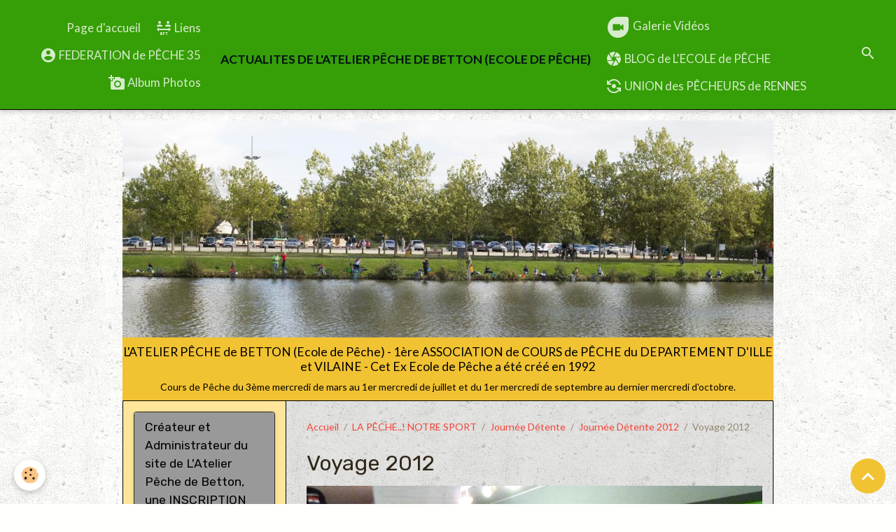

--- FILE ---
content_type: text/html; charset=UTF-8
request_url: http://www.ecoledepeche35betton.com/album/journee-detente/journee-detente-2012/voyage-2012-18.html
body_size: 160827
content:

<!DOCTYPE html>
<html lang="fr">
    <head>
        <title>Voyage 2012</title>
        <meta name="theme-color" content="rgb(54, 158, 6)">
        <meta name="msapplication-navbutton-color" content="rgb(54, 158, 6)">
        <!-- METATAGS -->
        <!-- rebirth / organic -->
<!--[if IE]>
<meta http-equiv="X-UA-Compatible" content="IE=edge">
<![endif]-->
<meta charset="utf-8">
<meta name="viewport" content="width=device-width, initial-scale=1, shrink-to-fit=no">
    <link rel="image_src" href="http://www.ecoledepeche35betton.com/medias/album/p1010759.jpg" />
    <meta property="og:image" content="http://www.ecoledepeche35betton.com/medias/album/p1010759.jpg" />
    <link rel="canonical" href="http://www.ecoledepeche35betton.com/album/journee-detente/journee-detente-2012/voyage-2012-18.html">
<meta name="generator" content="e-monsite (e-monsite.com)">



        
    <link rel="preconnect" href="https://fonts.googleapis.com">
    <link rel="preconnect" href="https://fonts.gstatic.com" crossorigin="anonymous">
    <link href="https://fonts.googleapis.com/css?family=Lato:300,300italic,400,400italic,700,700italic%7CRubik:300,300italic,400,400italic,700,700italic&display=swap" rel="stylesheet">

    <link href="//www.ecoledepeche35betton.com/themes/combined.css?v=6_1642769533_1076" rel="stylesheet">


<link rel="preload" href="//www.ecoledepeche35betton.com/medias/static/themes/bootstrap_v4/js/jquery-3.6.3.min.js?v=26012023" as="script">
<script src="//www.ecoledepeche35betton.com/medias/static/themes/bootstrap_v4/js/jquery-3.6.3.min.js?v=26012023"></script>
<link rel="preload" href="//www.ecoledepeche35betton.com/medias/static/themes/bootstrap_v4/js/popper.min.js?v=31012023" as="script">
<script src="//www.ecoledepeche35betton.com/medias/static/themes/bootstrap_v4/js/popper.min.js?v=31012023"></script>
<link rel="preload" href="//www.ecoledepeche35betton.com/medias/static/themes/bootstrap_v4/js/bootstrap.min.js?v=31012023" as="script">
<script src="//www.ecoledepeche35betton.com/medias/static/themes/bootstrap_v4/js/bootstrap.min.js?v=31012023"></script>
    <script src="//www.ecoledepeche35betton.com/themes/combined.js?v=6_1642769533_1076&lang=fr"></script>
<script type="application/ld+json">
    {
        "@context" : "https://schema.org/",
        "@type" : "WebSite",
        "name" : "ACTUALITES DE L'ATELIER PÊCHE DE BETTON      (ECOLE DE PÊCHE)",
        "url" : "http://www.ecoledepeche35betton.com/"
    }
</script>




        <!-- //METATAGS -->
            <script src="//www.ecoledepeche35betton.com/medias/static/js/rgpd-cookies/jquery.rgpd-cookies.js?v=728"></script>
    <script>
                                    $(document).ready(function() {
            $.RGPDCookies({
                theme: 'bootstrap_v4',
                site: 'www.ecoledepeche35betton.com',
                privacy_policy_link: '/about/privacypolicy/',
                cookies: [{"id":null,"favicon_url":"https:\/\/ssl.gstatic.com\/analytics\/20210414-01\/app\/static\/analytics_standard_icon.png","enabled":true,"model":"google_analytics","title":"Google Analytics","short_description":"Permet d'analyser les statistiques de consultation de notre site","long_description":"Indispensable pour piloter notre site internet, il permet de mesurer des indicateurs comme l\u2019affluence, les produits les plus consult\u00e9s, ou encore la r\u00e9partition g\u00e9ographique des visiteurs.","privacy_policy_url":"https:\/\/support.google.com\/analytics\/answer\/6004245?hl=fr","slug":"google-analytics"},{"id":null,"favicon_url":"","enabled":true,"model":"addthis","title":"AddThis","short_description":"Partage social","long_description":"Nous utilisons cet outil afin de vous proposer des liens de partage vers des plateformes tiers comme Twitter, Facebook, etc.","privacy_policy_url":"https:\/\/www.oracle.com\/legal\/privacy\/addthis-privacy-policy.html","slug":"addthis"}],
                modal_title: 'Gestion\u0020des\u0020cookies',
                modal_description: 'd\u00E9pose\u0020des\u0020cookies\u0020pour\u0020am\u00E9liorer\u0020votre\u0020exp\u00E9rience\u0020de\u0020navigation,\nmesurer\u0020l\u0027audience\u0020du\u0020site\u0020internet,\u0020afficher\u0020des\u0020publicit\u00E9s\u0020personnalis\u00E9es,\nr\u00E9aliser\u0020des\u0020campagnes\u0020cibl\u00E9es\u0020et\u0020personnaliser\u0020l\u0027interface\u0020du\u0020site.',
                privacy_policy_label: 'Consulter\u0020la\u0020politique\u0020de\u0020confidentialit\u00E9',
                check_all_label: 'Tout\u0020cocher',
                refuse_button: 'Refuser',
                settings_button: 'Param\u00E9trer',
                accept_button: 'Accepter',
                callback: function() {
                    // website google analytics case (with gtag), consent "on the fly"
                    if ('gtag' in window && typeof window.gtag === 'function') {
                        if (window.jsCookie.get('rgpd-cookie-google-analytics') === undefined
                            || window.jsCookie.get('rgpd-cookie-google-analytics') === '0') {
                            gtag('consent', 'update', {
                                'ad_storage': 'denied',
                                'analytics_storage': 'denied'
                            });
                        } else {
                            gtag('consent', 'update', {
                                'ad_storage': 'granted',
                                'analytics_storage': 'granted'
                            });
                        }
                    }
                }
            });
        });
    </script>
        <script async src="https://www.googletagmanager.com/gtag/js?id=G-4VN4372P6E"></script>
<script>
    window.dataLayer = window.dataLayer || [];
    function gtag(){dataLayer.push(arguments);}
    
    gtag('consent', 'default', {
        'ad_storage': 'denied',
        'analytics_storage': 'denied'
    });
    
    gtag('js', new Date());
    gtag('config', 'G-4VN4372P6E');
</script>

        
    <!-- Global site tag (gtag.js) -->
        <script async src="https://www.googletagmanager.com/gtag/js?id=UA-29249882-1"></script>
        <script>
        window.dataLayer = window.dataLayer || [];
        function gtag(){dataLayer.push(arguments);}

gtag('consent', 'default', {
            'ad_storage': 'denied',
            'analytics_storage': 'denied'
        });
        gtag('set', 'allow_ad_personalization_signals', false);
                gtag('js', new Date());
        gtag('config', 'UA-29249882-1');
    </script>
                <script src="//www.ecoledepeche35betton.com/medias/static/themes/ems_framework/js/masonry.pkgd.min.js"></script>
        <script src="//www.ecoledepeche35betton.com/medias/static/themes/ems_framework/js/imagesloaded.pkgd.min.js"></script>
                            </head>
    <body id="album_run_journee-detente_journee-detente-2012_voyage-2012-18" data-template="default">
        

                <!-- BRAND TOP -->
        
        <!-- NAVBAR -->
                                                                                                                                    <nav class="navbar navbar-expand-lg position-sticky contains-brand" id="navbar" data-animation="sliding">
                                                                    <a aria-label="brand" class="navbar-brand d-inline-flex align-items-center d-lg-none" href="http://www.ecoledepeche35betton.com/">
                                                    <img src="http://www.ecoledepeche35betton.com/medias/site/logos/logo-ecole-de-peche-copie.jpg" alt="ACTUALITES DE L&#039;ATELIER PÊCHE DE BETTON      (ECOLE DE PÊCHE)" class="img-fluid brand-logo mr-2 d-none">
                                                                        <span class="brand-titles d-lg-flex flex-column align-items-start">
                            <span class="brand-title d-inline-block">ACTUALITES DE L'ATELIER PÊCHE DE BETTON      (ECOLE DE PÊCHE)</span>
                                                        <span class="brand-subtitle d-none">PÊCHE au COUP - aux LEURRES - à la MOUCHE... - COURS de MONTAGE de LIGNES</span>
                                                    </span>
                                            </a>
                                                    <button id="buttonBurgerMenu" title="BurgerMenu" class="navbar-toggler collapsed" type="button" data-toggle="collapse" data-target="#menu">
                    <span></span>
                    <span></span>
                    <span></span>
                    <span></span>
                </button>
                <div class="collapse navbar-collapse " id="menu">
                                                                                                                                                    <ul class="navbar-nav navbar-menu nav-left nav-all-left">
                                                                                                                                                                                            <li class="nav-item" data-index="1">
                            <a class="nav-link" href="http://www.ecoledepeche35betton.com/">
                                                                Page d'accueil
                            </a>
                                                                                </li>
                                                                                                                                                                                            <li class="nav-item" data-index="2">
                            <a class="nav-link" href="http://www.ecoledepeche35betton.com/liens/">
                                                                                                                                                                                <i class="material-icons md-6_ft_apart"></i>
                                                                Liens
                            </a>
                                                                                </li>
                                                                                                                                                                                            <li class="nav-item" data-index="3">
                            <a class="nav-link" href="https://www.peche35.fr/">
                                                                                                                                                                                <i class="material-icons md-account_circle"></i>
                                                                FEDERATION de PÊCHE 35
                            </a>
                                                                                </li>
                                                                                                                                                                                            <li class="nav-item" data-index="4">
                            <a class="nav-link" href="http://www.ecoledepeche35betton.com/album/">
                                                                                                                                                                                <i class="material-icons md-add_a_photo"></i>
                                                                Album Photos
                            </a>
                                                                                </li>
                                    </ul>
            
                                        <a class="navbar-brand d-none d-lg-flex" href="http://www.ecoledepeche35betton.com/">
                                            <img src="http://www.ecoledepeche35betton.com/medias/site/logos/logo-ecole-de-peche-copie.jpg" alt="ACTUALITES DE L&#039;ATELIER PÊCHE DE BETTON      (ECOLE DE PÊCHE)" class="img-fluid brand-logo d-none">
                                                                <span class="brand-titles d-lg-flex flex-column">
                    <span class="brand-title d-inline-block">ACTUALITES DE L'ATELIER PÊCHE DE BETTON      (ECOLE DE PÊCHE)</span>
                                            <span class="brand-subtitle d-none">pêche au coup - aux leurres - à la mouche... - cours de montage de lignes</span>
                                    </span>
                                    </a>
                                                <ul class="navbar-nav navbar-menu nav-right nav-all-left">
                                                                                                                                                                                            <li class="nav-item" data-index="1">
                            <a class="nav-link" href="http://www.ecoledepeche35betton.com/videos/">
                                                                                                                                                                                                                                                            <i class="material-icons md-duo md-lg"></i>
                                                                Galerie Vidéos
                            </a>
                                                                                </li>
                                                                                                                                                                                            <li class="nav-item" data-index="2">
                            <a class="nav-link" href="http://www.ecoledepeche35betton.com/blog/">
                                                                                                                                                                                <i class="material-icons md-camera"></i>
                                                                BLOG de L'ECOLE de PÊCHE
                            </a>
                                                                                </li>
                                                                                                                                                                                            <li class="nav-item" data-index="3">
                            <a class="nav-link" href="http://www.aappma-upl-rennes.com">
                                                                                                                                                                                <i class="material-icons md-flip_camera_android"></i>
                                                                UNION des PÊCHEURS de RENNES 
                            </a>
                                                                                </li>
                                    </ul>
            
                                    
                    
                                        <ul class="navbar-nav navbar-widgets ml-lg-4">
                                                <li class="nav-item d-none d-lg-block">
                            <a href="javascript:void(0)" class="nav-link search-toggler"><i class="material-icons md-search"></i></a>
                        </li>
                                                                    </ul>
                                        
                    
                                        <form method="get" action="http://www.ecoledepeche35betton.com/search/site/" id="navbar-search" class="fade">
                        <input class="form-control form-control-lg" type="text" name="q" value="" placeholder="Votre recherche" pattern=".{3,}" required>
                        <button type="submit" class="btn btn-link btn-lg"><i class="material-icons md-search"></i></button>
                        <button type="button" class="btn btn-link btn-lg search-toggler d-none d-lg-inline-block"><i class="material-icons md-clear"></i></button>
                    </form>
                                    </div>
                    </nav>

        <!-- HEADER -->
                                                                                                                                                <header id="header" class="container margin-top radius-top">
                                                                                
    <div id="slider-695612f501a556fdb5df4837" class="carousel slide" data-height="manual" data-ride="carousel" data-interval="3000">
                <div class="carousel-inner">
                            <div class="carousel-item active" style="background-image: url(http://www.ecoledepeche35betton.com/medias/images/db5-7511-panorama-2.jpg?v=1)">
                                        <a href="ecoledepeche35betton?v=1">
                                                                                            </a>
                                                                <div class="carousel-caption">
                                                            <p>L'ATELIER PÊCHE de BETTON (Ecole de Pêche) - 1ère ASSOCIATION de COURS de PÊCHE du DEPARTEMENT D'ILLE et VILAINE - Cet Ex Ecole de Pêche a été créé en 1992</p>
                                                                                        <small>Cours de Pêche du 3ème mercredi de mars au 1er mercredi de juillet et du 1er mercredi de septembre au dernier mercredi d'octobre.</small>
                                                    </div>
                                    </div>
                    </div>
            </div>

    
    <style>
        #slider-695612f501a556fdb5df4837{
            --carousel-bg: transparent;
            --carousel-caption-bg: rgb(241, 194, 50);
                    --carousel-caption-color: rgb(0, 0, 0);
                    --carousel-height: 400px;
                }
            </style>


                                    </header>
                <!-- //HEADER -->

        <!-- WRAPPER -->
                                                                                                            <div id="wrapper" class="container radius-bottom">

                        <div class="row align-items-lg-start">
                            <main id="main" class="col-lg-9 order-lg-2">

                                                                            <ol class="breadcrumb">
                                    <li class="breadcrumb-item"><a href="http://www.ecoledepeche35betton.com/">Accueil</a></li>
                                                <li class="breadcrumb-item"><a href="http://www.ecoledepeche35betton.com/album/">LA PÊCHE..! NOTRE SPORT</a></li>
                                                <li class="breadcrumb-item"><a href="http://www.ecoledepeche35betton.com/album/journee-detente/">Journée Détente</a></li>
                                                <li class="breadcrumb-item"><a href="http://www.ecoledepeche35betton.com/album/journee-detente/journee-detente-2012/">Journée Détente 2012</a></li>
                                                <li class="breadcrumb-item active">Voyage 2012</li>
                        </ol>

    <script type="application/ld+json">
        {
            "@context": "https://schema.org",
            "@type": "BreadcrumbList",
            "itemListElement": [
                                {
                    "@type": "ListItem",
                    "position": 1,
                    "name": "Accueil",
                    "item": "http://www.ecoledepeche35betton.com/"
                  },                                {
                    "@type": "ListItem",
                    "position": 2,
                    "name": "LA PÊCHE..! NOTRE SPORT",
                    "item": "http://www.ecoledepeche35betton.com/album/"
                  },                                {
                    "@type": "ListItem",
                    "position": 3,
                    "name": "Journée Détente",
                    "item": "http://www.ecoledepeche35betton.com/album/journee-detente/"
                  },                                {
                    "@type": "ListItem",
                    "position": 4,
                    "name": "Journée Détente 2012",
                    "item": "http://www.ecoledepeche35betton.com/album/journee-detente/journee-detente-2012/"
                  },                                {
                    "@type": "ListItem",
                    "position": 5,
                    "name": "Voyage 2012",
                    "item": "http://www.ecoledepeche35betton.com/album/journee-detente/journee-detente-2012/voyage-2012-18.html"
                  }                          ]
        }
    </script>
                                            
                                        
                                        
                                                                                                        <div class="view view-album" id="view-item" data-category="journee-detente-2012" data-id-album="4fd49a1d7f4356d6ac5a6095">
    <div class="container">
        <div class="row">
            <div class="col">
                <h1 class="view-title">Voyage 2012</h1>
                
    
<div id="site-module-4e81ea24e74a6fde4dbc4891" class="site-module" data-itemid="4e81ea24e74a6fde4dbc4891" data-siteid="4e81ea21cc416fde4dbcd440" data-category="item"></div>


                <p class="text-center">
                    <img src="http://www.ecoledepeche35betton.com/medias/album/p1010759.jpg" alt="Voyage 2012" class="img-fluid">
                </p>

                
                <ul class="pager">
                                            <li class="prev-page">
                            <a href="http://www.ecoledepeche35betton.com/album/journee-detente/journee-detente-2012/voyage-2012-17.html" class="page-link">
                                <i class="material-icons md-chevron_left"></i>
                                <img src="http://www.ecoledepeche35betton.com/medias/album/p1010758.jpg?fx=r_50_50" width="50" alt="">
                            </a>
                        </li>
                                        <li>
                        <a href="http://www.ecoledepeche35betton.com/album/journee-detente/journee-detente-2012/" class="page-link">Retour</a>
                    </li>
                                            <li class="next-page">
                            <a href="http://www.ecoledepeche35betton.com/album/journee-detente/journee-detente-2012/voyage-2012-20.html" class="page-link">
                                <img src="http://www.ecoledepeche35betton.com/medias/album/p1010767.jpg?fx=r_50_50" width="50" alt="">
                                <i class="material-icons md-chevron_right"></i>
                            </a>
                        </li>
                                    </ul>
            </div>
        </div>
    </div>

    
    <div class="container plugin-list">
        <div class="row">
            <div class="col">
                <div class="plugins">
                    
                    
                    
                    
                                                                        
                                                                                                
<div class="plugin plugin-comment" id="comment-add">
    <p class="h3">Ajouter un commentaire</p>
    <form id="commentForm" method="post" action="http://www.ecoledepeche35betton.com/album/do/postcomment/album/4fd49a1d7f4356d6ac5a6095">
        
                    <div class="form-group">
                <label for="comment_field_name" class="required">Nom</label>
                <input type="text" class="form-control" name="name" id="comment_field_name" value="" required>
            </div>

            <div class="form-group">
                <label for="comment_field_email">E-mail</label>
                <input type="email" class="form-control" name="email" id="comment_field_email" value="">
            </div>

            <div class="form-group">
                <label for="comment_field_url">Site Internet</label>
                <input type="url" class="form-control" name="web" id="comment_field_url" value="">
            </div>
        
        <div class="form-group">
            <div class="control-text-format" data-target="comment_field_message">
    <div class="btn-group">
        <button type="button" class="btn btn-sm" data-tag="[b]" title="Gras"><i class="material-icons md-format_bold"></i></button>
        <button type="button" class="btn btn-sm" data-tag="[i]" title="Italique"><i class="material-icons md-format_italic"></i></button>
        <button type="button" class="btn btn-sm" data-tag="[u]" title="Souligné"><i class="material-icons md-format_underlined"></i></button>
        <button type="button" class="btn btn-sm" data-modal="size" title="Taille du texte"><i class="material-icons md-text_fields"></i></button>
        <div class="d-inline-block dropdown">
            <button type="button" class="btn btn-sm dropdown-toggle" data-toggle="dropdown" title="Couleur du texte"><i class="material-icons md-format_color_text"></i></button>
            <div class="dropdown-menu control-text-format-colors">
                <span style="background-color:#fefe33"></span>
                <span style="background-color:#fbbc03"></span>
                <span style="background-color:#fb9902"></span>
                <span style="background-color:#fd5308"></span>
                <span style="background-color:#fe2712"></span>
                <span style="background-color:#a7194b"></span>
                <span style="background-color:#8601af"></span>
                <span style="background-color:#3d01a4"></span>
                <span style="background-color:#0247fe"></span>
                <span style="background-color:#0392ce"></span>
                <span style="background-color:#66b032"></span>
                <span style="background-color:#d0ea2b"></span>
                <span style="background-color:#fff"></span>
                <span style="background-color:#ccc"></span>
                <span style="background-color:#999"></span>
                <span style="background-color:#666"></span>
                <span style="background-color:#333"></span>
                <span style="background-color:#000"></span>
                <div class="input-group input-group-sm">
                    <input type="text" class="form-control" maxlength="7" value="" placeholder="#000000">
                    <div class="input-group-append">
                        <button class="btn btn-secondary" type="button"><i class="material-icons md-check"></i></button>
                    </div>
                </div>
            </div>
        </div>
        <button type="button" class="btn btn-sm" data-modal="quote" title="Citation"><i class="material-icons md-format_quote"></i></button>
        <button type="button" class="btn btn-sm" data-tag="[center]" title="Texte centré"><i class="material-icons md-format_align_center"></i></button>
        <button type="button" class="btn btn-sm" data-modal="url" title="Lien"><i class="material-icons md-insert_link"></i></button>
        <button type="button" class="btn btn-sm" data-modal="spoiler" title="Texte caché"><i class="material-icons md-visibility_off"></i></button>
        <button type="button" class="btn btn-sm" data-modal="img" title="Image"><i class="material-icons md-insert_photo"></i></button>
        <button type="button" class="btn btn-sm" data-modal="video" title="Vidéo"><i class="material-icons md-movie"></i></button>
        <button type="button" class="btn btn-sm" data-tag="[code]" title="Code"><i class="material-icons md-code"></i></button>
                <button type="button" class="btn btn-sm" data-toggle="smileys" title="Émoticônes"><i class="material-icons md-sentiment_satisfied"></i></button>
                <button type="button" class="btn btn-sm" data-toggle="preview"><i class="material-icons md-check"></i> Aperçu</button>
    </div>
</div>            <textarea class="form-control" name="comment" rows="10" cols="1" id="comment_field_message" required></textarea>
                            <div class="control-text-smileys d-none mt-1">
        <button type="button" class="btn btn-link" rel=":1:">
        <img src="//www.ecoledepeche35betton.com/medias/static/themes/smileys/1.png" alt="">
    </button>
        <button type="button" class="btn btn-link" rel=":2:">
        <img src="//www.ecoledepeche35betton.com/medias/static/themes/smileys/2.png" alt="">
    </button>
        <button type="button" class="btn btn-link" rel=":3:">
        <img src="//www.ecoledepeche35betton.com/medias/static/themes/smileys/3.png" alt="">
    </button>
        <button type="button" class="btn btn-link" rel=":4:">
        <img src="//www.ecoledepeche35betton.com/medias/static/themes/smileys/4.png" alt="">
    </button>
        <button type="button" class="btn btn-link" rel=":5:">
        <img src="//www.ecoledepeche35betton.com/medias/static/themes/smileys/5.png" alt="">
    </button>
        <button type="button" class="btn btn-link" rel=":6:">
        <img src="//www.ecoledepeche35betton.com/medias/static/themes/smileys/6.png" alt="">
    </button>
        <button type="button" class="btn btn-link" rel=":7:">
        <img src="//www.ecoledepeche35betton.com/medias/static/themes/smileys/7.png" alt="">
    </button>
        <button type="button" class="btn btn-link" rel=":8:">
        <img src="//www.ecoledepeche35betton.com/medias/static/themes/smileys/8.png" alt="">
    </button>
        <button type="button" class="btn btn-link" rel=":9:">
        <img src="//www.ecoledepeche35betton.com/medias/static/themes/smileys/9.png" alt="">
    </button>
        <button type="button" class="btn btn-link" rel=":10:">
        <img src="//www.ecoledepeche35betton.com/medias/static/themes/smileys/10.png" alt="">
    </button>
        <button type="button" class="btn btn-link" rel=":11:">
        <img src="//www.ecoledepeche35betton.com/medias/static/themes/smileys/11.png" alt="">
    </button>
        <button type="button" class="btn btn-link" rel=":12:">
        <img src="//www.ecoledepeche35betton.com/medias/static/themes/smileys/12.png" alt="">
    </button>
        <button type="button" class="btn btn-link" rel=":13:">
        <img src="//www.ecoledepeche35betton.com/medias/static/themes/smileys/13.png" alt="">
    </button>
        <button type="button" class="btn btn-link" rel=":14:">
        <img src="//www.ecoledepeche35betton.com/medias/static/themes/smileys/14.png" alt="">
    </button>
        <button type="button" class="btn btn-link" rel=":15:">
        <img src="//www.ecoledepeche35betton.com/medias/static/themes/smileys/15.png" alt="">
    </button>
        <button type="button" class="btn btn-link" rel=":16:">
        <img src="//www.ecoledepeche35betton.com/medias/static/themes/smileys/16.png" alt="">
    </button>
        <button type="button" class="btn btn-link" rel=":17:">
        <img src="//www.ecoledepeche35betton.com/medias/static/themes/smileys/17.png" alt="">
    </button>
        <button type="button" class="btn btn-link" rel=":18:">
        <img src="//www.ecoledepeche35betton.com/medias/static/themes/smileys/18.png" alt="">
    </button>
        <button type="button" class="btn btn-link" rel=":19:">
        <img src="//www.ecoledepeche35betton.com/medias/static/themes/smileys/19.png" alt="">
    </button>
        <button type="button" class="btn btn-link" rel=":20:">
        <img src="//www.ecoledepeche35betton.com/medias/static/themes/smileys/20.png" alt="">
    </button>
        <button type="button" class="btn btn-link" rel=":21:">
        <img src="//www.ecoledepeche35betton.com/medias/static/themes/smileys/21.png" alt="">
    </button>
        <button type="button" class="btn btn-link" rel=":22:">
        <img src="//www.ecoledepeche35betton.com/medias/static/themes/smileys/22.png" alt="">
    </button>
        <button type="button" class="btn btn-link" rel=":23:">
        <img src="//www.ecoledepeche35betton.com/medias/static/themes/smileys/23.png" alt="">
    </button>
        <button type="button" class="btn btn-link" rel=":24:">
        <img src="//www.ecoledepeche35betton.com/medias/static/themes/smileys/24.png" alt="">
    </button>
        <button type="button" class="btn btn-link" rel=":25:">
        <img src="//www.ecoledepeche35betton.com/medias/static/themes/smileys/25.png" alt="">
    </button>
        <button type="button" class="btn btn-link" rel=":26:">
        <img src="//www.ecoledepeche35betton.com/medias/static/themes/smileys/26.png" alt="">
    </button>
        <button type="button" class="btn btn-link" rel=":27:">
        <img src="//www.ecoledepeche35betton.com/medias/static/themes/smileys/27.png" alt="">
    </button>
        <button type="button" class="btn btn-link" rel=":28:">
        <img src="//www.ecoledepeche35betton.com/medias/static/themes/smileys/28.png" alt="">
    </button>
        <button type="button" class="btn btn-link" rel=":29:">
        <img src="//www.ecoledepeche35betton.com/medias/static/themes/smileys/29.png" alt="">
    </button>
        <button type="button" class="btn btn-link" rel=":30:">
        <img src="//www.ecoledepeche35betton.com/medias/static/themes/smileys/30.png" alt="">
    </button>
        <button type="button" class="btn btn-link" rel=":31:">
        <img src="//www.ecoledepeche35betton.com/medias/static/themes/smileys/31.png" alt="">
    </button>
        <button type="button" class="btn btn-link" rel=":32:">
        <img src="//www.ecoledepeche35betton.com/medias/static/themes/smileys/32.png" alt="">
    </button>
        <button type="button" class="btn btn-link" rel=":33:">
        <img src="//www.ecoledepeche35betton.com/medias/static/themes/smileys/33.png" alt="">
    </button>
        <button type="button" class="btn btn-link" rel=":34:">
        <img src="//www.ecoledepeche35betton.com/medias/static/themes/smileys/34.png" alt="">
    </button>
        <button type="button" class="btn btn-link" rel=":35:">
        <img src="//www.ecoledepeche35betton.com/medias/static/themes/smileys/35.png" alt="">
    </button>
        <button type="button" class="btn btn-link" rel=":36:">
        <img src="//www.ecoledepeche35betton.com/medias/static/themes/smileys/36.png" alt="">
    </button>
        <button type="button" class="btn btn-link" rel=":37:">
        <img src="//www.ecoledepeche35betton.com/medias/static/themes/smileys/37.png" alt="">
    </button>
        <button type="button" class="btn btn-link" rel=":38:">
        <img src="//www.ecoledepeche35betton.com/medias/static/themes/smileys/38.png" alt="">
    </button>
        <button type="button" class="btn btn-link" rel=":39:">
        <img src="//www.ecoledepeche35betton.com/medias/static/themes/smileys/39.png" alt="">
    </button>
    </div>                    </div>
                    <div class="form-group">
    <script src='https://www.google.com/recaptcha/api.js'></script>
    <div class="g-recaptcha" data-sitekey="6LdreU4UAAAAAA1Sd7ZxCn2Mv5knHKdd-BK7zUJ6"></div>
</div>            <button type="submit" name="s" class="btn btn-primary">Ajouter</button>
    </form>
</div>
                                                                                                                        </div>
            </div>
        </div>
    </div>
</div>


                </main>

                                <aside id="sidebar" class="col-lg-3 sticky-top">
                    <div id="sidebar-inner">
                                                                                                                                                                                                        <div id="widget-1"
                                     class="widget"
                                     data-id="widget_visualtext"
                                     data-widget-num="1">
                                            <div class="widget-title">
            <span>
                    Créateur et Administrateur du site de L'Atelier Pêche de Betton, une INSCRIPTION aux COURS de PÊCHE, c'est son domaine
                </span>
                </div>
                                                                                                                            <div class="widget-content">
                                                <p abp="1043" style="text-align: center;"><strong>Roland Bienvenu</strong></p>

<p abp="1043" style="text-align: center;"><strong>Secr&eacute;taire - Tr&eacute;sorier</strong></p>

<p abp="1043" style="text-align: center;"><strong>VEUILLEZ&nbsp; CONSULTER&nbsp; LE&nbsp; MESSAGE &quot; CI-CONTRE &quot; &gt;&gt;&gt; AVANT&nbsp; DE&nbsp; NOUS&nbsp; JOINDRE&nbsp;</strong></p>

<p abp="1044" style="text-align: center;"><img alt="1 roland Bienvenu" class="img-center img-circle" height="119" src="http://www.ecoledepeche35betton.com/medias/images/1-roland8.jpg?fx=r_160_120" width="158" /></p>

<p abp="1044" style="text-align: center;">&nbsp;</p>

<p abp="1046" style="text-align: center;">&nbsp;</p>

                                            </div>
                                                                                                            </div>
                                                                                                                                                                                                                                                                                                                                <div id="widget-2"
                                     class="widget"
                                     data-id="widget_page_category"
                                     data-widget-num="2">
                                            <a href="http://www.ecoledepeche35betton.com/pages/vous-souhaitez-vous-inscrire-aux-cours-de-peche/" class="widget-title">
            <span>
                    Vous souhaitez inscrire votre enfant ou vous inscrire vous-même aux cours de pêche
                </span>
                </a>
                                                                                                                            <div class="widget-content">
                                                            <div class="list-group" data-addon="pages" id="group-id-501">
              
                                <a href="http://www.ecoledepeche35betton.com/pages/vous-souhaitez-vous-inscrire-aux-cours-de-peche/les-cours-de-peche-au-coup.html" class="list-group-item list-group-item-action" data-category="vous-souhaitez-vous-inscrire-aux-cours-de-peche">
                COMMENT S'INSCRIRE
                
                            </a>
                        </div>
    

                                            </div>
                                                                                                            </div>
                                                                                                                                                                                                                                                                                                                                <div id="widget-3"
                                     class="widget"
                                     data-id="widget_page_category"
                                     data-widget-num="3">
                                            <a href="http://www.ecoledepeche35betton.com/pages/les-dernieres-nouvelles/" class="widget-title">
            <span>
                    Les DERNIERES NOUVELLES
                </span>
                </a>
                                                                                                                            <div class="widget-content">
                                                            <div class="list-group" data-addon="pages" id="group-id-309">
              
                                <a href="http://www.ecoledepeche35betton.com/pages/les-dernieres-nouvelles/2026-la-peche.html" class="list-group-item list-group-item-action" data-category="les-dernieres-nouvelles">
                2026 Dates ouverture pêche de certains poissons
                
                            </a>
                        <a href="http://www.ecoledepeche35betton.com/pages/les-dernieres-nouvelles/calendrier-d-activite-de-l-ecole-de-peche.html" class="list-group-item list-group-item-action" data-category="les-dernieres-nouvelles">
                Calendrier des Cours Pêche
                
                            </a>
                        <a href="http://www.ecoledepeche35betton.com/pages/les-dernieres-nouvelles/kit-de-materiel-de-peche-ou-au-detail.html" class="list-group-item list-group-item-action" data-category="les-dernieres-nouvelles">
                Matériel de Pêche Kit - Détail
                
                            </a>
                        <a href="http://www.ecoledepeche35betton.com/pages/les-dernieres-nouvelles/s-inscire-aux-cours-de-peche-de-l-atelier-peche-de-betton-ecole-de-peche.html" class="list-group-item list-group-item-action" data-category="les-dernieres-nouvelles">
                NOS COURS DE PÊCHE
                
                            </a>
                        </div>
    

                                            </div>
                                                                                                            </div>
                                                                                                                                                                                                                                                                                                                                <div id="widget-4"
                                     class="widget"
                                     data-id="widget_page_category"
                                     data-widget-num="4">
                                            <a href="http://www.ecoledepeche35betton.com/pages/cartes-et-periodes/" class="widget-title">
            <span>
                    LES CARTES DE PÊCHE - ACHAT / INTERNET - Nos DEPOSITAIRES de CARTES
                </span>
                </a>
                                                                                                                            <div class="widget-content">
                                                            <div class="list-group" data-addon="pages" id="group-id-600">
              
                                <a href="http://www.ecoledepeche35betton.com/pages/cartes-et-periodes/2014-tarif-des-cartes-de-peche.html" class="list-group-item list-group-item-action" data-category="cartes-et-periodes">
                26 Prix des cartes de pêche
                
                            </a>
                        <a href="http://www.ecoledepeche35betton.com/pages/cartes-et-periodes/depositaires-de-vente-de-cartes-de-peche.html" class="list-group-item list-group-item-action" data-category="cartes-et-periodes">
                26 Dépositaires de Cartes de L'U des P de Rennes
                
                            </a>
                        <a href="http://www.ecoledepeche35betton.com/pages/cartes-et-periodes/achat-carte-de-peche-internet.html" class="list-group-item list-group-item-action" data-category="cartes-et-periodes">
                Achat Carte de Pêche/Internet
                
                            </a>
                        </div>
    

                                            </div>
                                                                                                            </div>
                                                                                                                                                                                                                                                                                                                                <div id="widget-5"
                                     class="widget"
                                     data-id="widget_page_category"
                                     data-widget-num="5">
                                            <a href="http://www.ecoledepeche35betton.com/pages/les-cours-de-peche-de-l-atelier-de-betton/" class="widget-title">
            <span>
                    LA PÊCHE AVEC L'ATELIER PÊCHE DE BETTON (Ecole de Pêche)  ET SON ORIGINE
                </span>
                </a>
                                                                                                                            <div class="widget-content">
                                                            <div class="list-group" data-addon="pages" id="group-id-770">
                                                                                        <div data-category="l-origine-de-l-ecole-de-peche" class="list-group-item list-group-item-action d-flex align-items-center has-submenu">
                    <a href="http://www.ecoledepeche35betton.com/pages/les-cours-de-peche-de-l-atelier-de-betton/l-origine-de-l-ecole-de-peche/">L'ORIGINE DE L'ECOLE DE PÊCHE (ATELIER PÊCHE)</a>
                                        <span class="badge ml-auto badge-count">1</span>
                                                            <button type="button" class="btn collapsed" data-target="#l-origine-de-l-ecole-de-peche867" data-toggle="collapse">
                        <i class="material-icons md-expand_more"></i>
                    </button>
                                    </div>
                                <div class="collapse" id="l-origine-de-l-ecole-de-peche867" data-parent="#group-id-770">
                                                            <a data-category="l-origine-de-l-ecole-de-peche" class="list-group-item list-group-item-action pl-5" href="http://www.ecoledepeche35betton.com/pages/les-cours-de-peche-de-l-atelier-de-betton/l-origine-de-l-ecole-de-peche/ctualites-de-l-atelier-peche.html">
                        L'Origine de L'Ecole de Pêche
                                            </a>
                                    </div>
                                                                                                <div data-category="les-modes-de-peche-de-l-atelier-peche-de-betton" class="list-group-item list-group-item-action d-flex align-items-center has-submenu">
                    <a href="http://www.ecoledepeche35betton.com/pages/les-cours-de-peche-de-l-atelier-de-betton/les-modes-de-peche-de-l-atelier-peche-de-betton/">LES MODES DE PÊCHE DE L'ATELIER PÊCHE DE BETTON</a>
                                        <span class="badge ml-auto badge-count">4</span>
                                                            <button type="button" class="btn collapsed" data-target="#les-modes-de-peche-de-l-atelier-peche-de-betton144" data-toggle="collapse">
                        <i class="material-icons md-expand_more"></i>
                    </button>
                                    </div>
                                <div class="collapse" id="les-modes-de-peche-de-l-atelier-peche-de-betton144" data-parent="#group-id-770">
                                                            <a data-category="les-modes-de-peche-de-l-atelier-peche-de-betton" class="list-group-item list-group-item-action pl-5" href="http://www.ecoledepeche35betton.com/pages/les-cours-de-peche-de-l-atelier-de-betton/les-modes-de-peche-de-l-atelier-peche-de-betton/les-cours-de-peche-c-est-tout-d-abord-la-peche-au-coup.html">
                        Cours de Pêche au Coup
                                            </a>
                                        <a data-category="les-modes-de-peche-de-l-atelier-peche-de-betton" class="list-group-item list-group-item-action pl-5" href="http://www.ecoledepeche35betton.com/pages/les-cours-de-peche-de-l-atelier-de-betton/les-modes-de-peche-de-l-atelier-peche-de-betton/cours-de-peche-d.html">
                        Cours de Pêche aux Leurres
                                            </a>
                                        <a data-category="les-modes-de-peche-de-l-atelier-peche-de-betton" class="list-group-item list-group-item-action pl-5" href="http://www.ecoledepeche35betton.com/pages/les-cours-de-peche-de-l-atelier-de-betton/les-modes-de-peche-de-l-atelier-peche-de-betton/les-cours-de-peche-a-la-mouche.html">
                        Cours de Pêche au Quiver
                                            </a>
                                        <a data-category="les-modes-de-peche-de-l-atelier-peche-de-betton" class="list-group-item list-group-item-action pl-5" href="http://www.ecoledepeche35betton.com/pages/les-cours-de-peche-de-l-atelier-de-betton/les-modes-de-peche-de-l-atelier-peche-de-betton/cours-de-peche-a-l-anglaise.html">
                        Cours de Pêche au Feeder
                                            </a>
                                    </div>
                                                                                                <div data-category="conseils-sur-la-peche-et-plus" class="list-group-item list-group-item-action d-flex align-items-center has-submenu">
                    <a href="http://www.ecoledepeche35betton.com/pages/les-cours-de-peche-de-l-atelier-de-betton/conseils-sur-la-peche-et-plus/">LA PÊCHE EN GENERALE LES CONSEILS</a>
                                        <span class="badge ml-auto badge-count">8</span>
                                                            <button type="button" class="btn collapsed" data-target="#conseils-sur-la-peche-et-plus706" data-toggle="collapse">
                        <i class="material-icons md-expand_more"></i>
                    </button>
                                    </div>
                                <div class="collapse" id="conseils-sur-la-peche-et-plus706" data-parent="#group-id-770">
                                                            <a data-category="conseils-sur-la-peche-et-plus" class="list-group-item list-group-item-action pl-5" href="http://www.ecoledepeche35betton.com/pages/les-cours-de-peche-de-l-atelier-de-betton/conseils-sur-la-peche-et-plus/lignes-electruques-tonnerre-foudre.html">
                        Attention à son Poste de Pêche
                                            </a>
                                        <a data-category="conseils-sur-la-peche-et-plus" class="list-group-item list-group-item-action pl-5" href="http://www.ecoledepeche35betton.com/pages/les-cours-de-peche-de-l-atelier-de-betton/conseils-sur-la-peche-et-plus/initiation-a-la-peche.html">
                        Initiation à la Pêche
                                            </a>
                                        <a data-category="conseils-sur-la-peche-et-plus" class="list-group-item list-group-item-action pl-5" href="http://www.ecoledepeche35betton.com/pages/les-cours-de-peche-de-l-atelier-de-betton/conseils-sur-la-peche-et-plus/choisir-sa-canne-a-peche.html">
                        Choisir sa Canne à Pêche
                                            </a>
                                        <a data-category="conseils-sur-la-peche-et-plus" class="list-group-item list-group-item-action pl-5" href="http://www.ecoledepeche35betton.com/pages/les-cours-de-peche-de-l-atelier-de-betton/conseils-sur-la-peche-et-plus/comment-monter-sa-ligne.html">
                        Savoir Monter sa Ligne
                                            </a>
                                        <a data-category="conseils-sur-la-peche-et-plus" class="list-group-item list-group-item-action pl-5" href="http://www.ecoledepeche35betton.com/pages/les-cours-de-peche-de-l-atelier-de-betton/conseils-sur-la-peche-et-plus/avec-quel-appat-ai-je-le-droit-de-pecher.html">
                        Quel appât autorisé à la pêche
                                            </a>
                                        <a data-category="conseils-sur-la-peche-et-plus" class="list-group-item list-group-item-action pl-5" href="http://www.ecoledepeche35betton.com/pages/les-cours-de-peche-de-l-atelier-de-betton/conseils-sur-la-peche-et-plus/cours-special-sur-la-nature-l-environnement.html">
                        Cours Spécial sur la Nature
                                            </a>
                                        <a data-category="conseils-sur-la-peche-et-plus" class="list-group-item list-group-item-action pl-5" href="http://www.ecoledepeche35betton.com/pages/les-cours-de-peche-de-l-atelier-de-betton/conseils-sur-la-peche-et-plus/qu-est-ce-le.html">
                        Qu'est-ce le No-Kill
                                            </a>
                                        <a data-category="conseils-sur-la-peche-et-plus" class="list-group-item list-group-item-action pl-5" href="http://www.ecoledepeche35betton.com/pages/les-cours-de-peche-de-l-atelier-de-betton/conseils-sur-la-peche-et-plus/l-e.html">
                        L'éducation des enfants
                                            </a>
                                    </div>
                                                                                                <div data-category="cours-de-montage-de-lignes" class="list-group-item list-group-item-action d-flex align-items-center has-submenu">
                    <a href="http://www.ecoledepeche35betton.com/pages/les-cours-de-peche-de-l-atelier-de-betton/cours-de-montage-de-lignes/">COURS DE MONTAGE DE LIGNES</a>
                                        <span class="badge ml-auto badge-count">0</span>
                                                            <button type="button" class="btn collapsed" data-target="#cours-de-montage-de-lignes806" data-toggle="collapse">
                        <i class="material-icons md-expand_more"></i>
                    </button>
                                    </div>
                                <div class="collapse" id="cours-de-montage-de-lignes806" data-parent="#group-id-770">
                                        <a data-category="cat-2025" class="list-group-item list-group-item-action pl-5" href="http://www.ecoledepeche35betton.com/pages/les-cours-de-peche-de-l-atelier-de-betton/cours-de-montage-de-lignes/cat-2025/"><i class="material-icons text-muted md-folder_open"></i> Année 2025 Montage de lignes</a>
                                        <a data-category="annee-2023-montage-de-lignes" class="list-group-item list-group-item-action pl-5" href="http://www.ecoledepeche35betton.com/pages/les-cours-de-peche-de-l-atelier-de-betton/cours-de-montage-de-lignes/annee-2023-montage-de-lignes/"><i class="material-icons text-muted md-folder_open"></i> Année 2023 Montage de lignes</a>
                                        <a data-category="annee-2022-montage-de-lignes" class="list-group-item list-group-item-action pl-5" href="http://www.ecoledepeche35betton.com/pages/les-cours-de-peche-de-l-atelier-de-betton/cours-de-montage-de-lignes/annee-2022-montage-de-lignes/"><i class="material-icons text-muted md-folder_open"></i> Année 2022 Montage de lignes</a>
                                        <a data-category="annee-2021-montage-de-lignes" class="list-group-item list-group-item-action pl-5" href="http://www.ecoledepeche35betton.com/pages/les-cours-de-peche-de-l-atelier-de-betton/cours-de-montage-de-lignes/annee-2021-montage-de-lignes/"><i class="material-icons text-muted md-folder_open"></i> Année 2021 Montage de lignes</a>
                                        <a data-category="annee-2019-montage-de-lignes" class="list-group-item list-group-item-action pl-5" href="http://www.ecoledepeche35betton.com/pages/les-cours-de-peche-de-l-atelier-de-betton/cours-de-montage-de-lignes/annee-2019-montage-de-lignes/"><i class="material-icons text-muted md-folder_open"></i> Année 2019 Montage de lignes</a>
                                        <a data-category="annee-2018-montage-de-lignes" class="list-group-item list-group-item-action pl-5" href="http://www.ecoledepeche35betton.com/pages/les-cours-de-peche-de-l-atelier-de-betton/cours-de-montage-de-lignes/annee-2018-montage-de-lignes/"><i class="material-icons text-muted md-folder_open"></i> Année 2018 Montage de lignes</a>
                                        <a data-category="annee-2017-montage-de-lignes" class="list-group-item list-group-item-action pl-5" href="http://www.ecoledepeche35betton.com/pages/les-cours-de-peche-de-l-atelier-de-betton/cours-de-montage-de-lignes/annee-2017-montage-de-lignes/"><i class="material-icons text-muted md-folder_open"></i> Année 2017 Montage de lignes</a>
                                        <a data-category="annee-2016-montage-de-lignes" class="list-group-item list-group-item-action pl-5" href="http://www.ecoledepeche35betton.com/pages/les-cours-de-peche-de-l-atelier-de-betton/cours-de-montage-de-lignes/annee-2016-montage-de-lignes/"><i class="material-icons text-muted md-folder_open"></i> Année 2016 Montage de lignes</a>
                                        <a data-category="annee-2015-montage-de-lignes" class="list-group-item list-group-item-action pl-5" href="http://www.ecoledepeche35betton.com/pages/les-cours-de-peche-de-l-atelier-de-betton/cours-de-montage-de-lignes/annee-2015-montage-de-lignes/"><i class="material-icons text-muted md-folder_open"></i> Année 2015 Montage de lignes</a>
                                        <a data-category="annee-2014-montage-de-lignes" class="list-group-item list-group-item-action pl-5" href="http://www.ecoledepeche35betton.com/pages/les-cours-de-peche-de-l-atelier-de-betton/cours-de-montage-de-lignes/annee-2014-montage-de-lignes/"><i class="material-icons text-muted md-folder_open"></i> Année 2014 Montage de lignes</a>
                                        <a data-category="annee-2013-montage-de-lignes" class="list-group-item list-group-item-action pl-5" href="http://www.ecoledepeche35betton.com/pages/les-cours-de-peche-de-l-atelier-de-betton/cours-de-montage-de-lignes/annee-2013-montage-de-lignes/"><i class="material-icons text-muted md-folder_open"></i> Année 2013 Montage de lignes</a>
                                                        </div>
                                                                                                <div data-category="cours-speciaux-de-peche-1" class="list-group-item list-group-item-action d-flex align-items-center has-submenu">
                    <a href="http://www.ecoledepeche35betton.com/pages/les-cours-de-peche-de-l-atelier-de-betton/cours-speciaux-de-peche-1/">COURS SPECIAUX de PÊCHE</a>
                                        <span class="badge ml-auto badge-count">2</span>
                                                            <button type="button" class="btn collapsed" data-target="#cours-speciaux-de-peche-1733" data-toggle="collapse">
                        <i class="material-icons md-expand_more"></i>
                    </button>
                                    </div>
                                <div class="collapse" id="cours-speciaux-de-peche-1733" data-parent="#group-id-770">
                                                            <a data-category="cours-speciaux-de-peche-1" class="list-group-item list-group-item-action pl-5" href="http://www.ecoledepeche35betton.com/pages/les-cours-de-peche-de-l-atelier-de-betton/cours-speciaux-de-peche-1/2021-le-09-11-cours-speciaux-de-peche.html">
                        2021-9.11 Cours Spécial Pêche
                                            </a>
                                        <a data-category="cours-speciaux-de-peche-1" class="list-group-item list-group-item-action pl-5" href="http://www.ecoledepeche35betton.com/pages/les-cours-de-peche-de-l-atelier-de-betton/cours-speciaux-de-peche-1/2021-le-16-11-cours-special-de-peche.html">
                        2021-16.11 Cours Spécial Pêche
                                            </a>
                                    </div>
                                          
            </div>
    

                                            </div>
                                                                                                            </div>
                                                                                                                                                                                                                                                                                                                                <div id="widget-6"
                                     class="widget"
                                     data-id="widget_page_category"
                                     data-widget-num="6">
                                            <a href="http://www.ecoledepeche35betton.com/pages/nous-recherchons-un-e-moniteur-trice/" class="widget-title">
            <span>
                    Nous Recherchons un(e) Moniteur(trice
                </span>
                </a>
                                                                                                                            <div class="widget-content">
                                                            <div class="list-group" data-addon="pages" id="group-id-440">
              
            </div>
    

                                            </div>
                                                                                                            </div>
                                                                                                                                                                                                                                                                                                                                <div id="widget-7"
                                     class="widget"
                                     data-id="widget_page_category"
                                     data-widget-num="7">
                                            <a href="http://www.ecoledepeche35betton.com/pages/les-encadrants/" class="widget-title">
            <span>
                    LES MONITEURS DE L'ATELIER PÊCHE (10 + 2 assistants)
                </span>
                </a>
                                                                                                                            <div class="widget-content">
                                                            <div class="list-group" data-addon="pages" id="group-id-122">
              
                                <a href="http://www.ecoledepeche35betton.com/pages/les-encadrants/moniteurs-ecole-de-peche.html" class="list-group-item list-group-item-action" data-category="les-encadrants">
                Les MONITEURS de L'At.Pêche
                
                            </a>
                        </div>
    

                                            </div>
                                                                                                            </div>
                                                                                                                                                                                                                                                                                                                                <div id="widget-8"
                                     class="widget"
                                     data-id="widget_page_category"
                                     data-widget-num="8">
                                            <a href="http://www.ecoledepeche35betton.com/pages/les-manifestations-sportives/" class="widget-title">
            <span>
                    LES CONCOURS DE PÊCHE
                </span>
                </a>
                                                                                                                            <div class="widget-content">
                                                        <select name="pagelist" onchange="window.location=this.value;" class="custom-select">
        <option value="">Pour ouvrir les pages cliquer ICI</option>
                
                                 <option class="category" value="http://www.ecoledepeche35betton.com/pages/les-manifestations-sportives/concours-peche-en-interne/">LES CONCOURS DE PÊCHE DES INSCRITS DE L'ATEIER PÊCHE</option>
                                                                      <option class="category" value="http://www.ecoledepeche35betton.com/pages/les-manifestations-sportives/cincours-de-peche-des-moniteurs/">LES CONCOURS DE PÊCHE DES MONITEURS</option>
                                                                    </select>
    

                                            </div>
                                                                                                            </div>
                                                                                                                                                                                                                                                                                                                                <div id="widget-9"
                                     class="widget"
                                     data-id="widget_newsletter"
                                     data-widget-num="9">
                                            <a href="http://www.ecoledepeche35betton.com/ecoledepeche35betton" class="widget-title">
            <span>
                    INSCRIPTION A LA NEWSLETTER DU SITE
                </span>
                </a>
                                                                                                                            <div class="widget-content">
                                                <form action="http://www.ecoledepeche35betton.com/newsletters/subscribe" method="post">
    <div class="input-group">
        <div class="input-group-prepend">
			<span class="input-group-text"><i class="material-icons md-mail_outline"></i></span>
		</div>
        <input class="form-control" id="email" type="email" name="email" value="" placeholder="">
        <div class="input-group-append">
            <button type="submit" class="btn btn-primary">OK</button>
        </div>
    </div>
</form>
                                            </div>
                                                                                                            </div>
                                                                                                                                                                                                                                                                                                                                <div id="widget-10"
                                     class="widget"
                                     data-id="widget_page_category"
                                     data-widget-num="10">
                                            <a href="http://www.ecoledepeche35betton.com/pages/gestion-de-l-etang-de-betton/" class="widget-title">
            <span>
                    GESTION DE L'ETANG DE BETTON
                </span>
                </a>
                                                                                                                            <div class="widget-content">
                                                        <select name="pagelist" onchange="window.location=this.value;" class="custom-select">
        <option value="">Pour ouvrir les pages cliquer ICI</option>
                                   <option class="page" value="http://www.ecoledepeche35betton.com/pages/gestion-de-l-etang-de-betton/2025-le-28-11-gardons-sandres-tanches.html">2025 le 28.11 Gardons Sandres Tanches</option>
                           <option class="page" value="http://www.ecoledepeche35betton.com/pages/gestion-de-l-etang-de-betton/2025-06-02-gardons-et-sandres-a-betton.html">2025 06.02 Gardons et Sandres</option>
                           <option class="page" value="http://www.ecoledepeche35betton.com/pages/gestion-de-l-etang-de-betton/gestion-de-l-etang-de-betton.html">Gestion de l'étang de Betton</option>
                           <option class="page" value="http://www.ecoledepeche35betton.com/pages/gestion-de-l-etang-de-betton/le-30-12-2022-c-etait-la-fete-du-brochet-et-du-sande.html">2022.30.12 Brochets et Sandres</option>
                           <option class="page" value="http://www.ecoledepeche35betton.com/pages/gestion-de-l-etang-de-betton/alevinage-etang-de-betton.html">2022.30.12 Gardons et Carpeaux</option>
                           <option class="page" value="http://www.ecoledepeche35betton.com/pages/gestion-de-l-etang-de-betton/17-12-2023-alebinage-de-gardons-et-sandres.html">2023.17.12 Le Sandre à Betton</option>
                           <option class="page" value="http://www.ecoledepeche35betton.com/pages/gestion-de-l-etang-de-betton/08-12-2023-alevinage-gardons-etang-de-betton.html">2023.08.12 Alevinage de Gardon</option>
                           <option class="page" value="http://www.ecoledepeche35betton.com/pages/gestion-de-l-etang-de-betton/la-peche-en-float-tube.html">Etang de Betton et Float Tube</option>
                           <option class="page" value="http://www.ecoledepeche35betton.com/pages/gestion-de-l-etang-de-betton/2022.html">2022 Alevinage de Gardons</option>
                           <option class="page" value="http://www.ecoledepeche35betton.com/pages/gestion-de-l-etang-de-betton/2022-empoissonnement-de-tanches.html">2022 Empoissonnement -Tanches</option>
                           <option class="page" value="http://www.ecoledepeche35betton.com/pages/gestion-de-l-etang-de-betton/2020-alevinage-et-empoissonnement.html">2020 Alevinage de Gardons</option>
                           <option class="page" value="http://www.ecoledepeche35betton.com/pages/gestion-de-l-etang-de-betton/2020-empoissonnement-de-brochets.html">2020 Empoissonnement-Brochets</option>
                           <option class="page" value="http://www.ecoledepeche35betton.com/pages/gestion-de-l-etang-de-betton/alevinage.html">2019 Alevinage de Sandres</option>
                            
            </select>
    

                                            </div>
                                                                                                            </div>
                                                                                                                                                                                                                                                                                                                                <div id="widget-11"
                                     class="widget"
                                     data-id="widget_page_category"
                                     data-widget-num="11">
                                            <a href="http://www.ecoledepeche35betton.com/pages/attention-a-la-leptospirose/" class="widget-title">
            <span>
                    ATTENTION A LA LEPTOSPIROSE
                </span>
                </a>
                                                                                                                            <div class="widget-content">
                                                            <div class="list-group" data-addon="pages" id="group-id-812">
              
                                <a href="http://www.ecoledepeche35betton.com/pages/attention-a-la-leptospirose/le-ragondin-et-la-leptospirose.html" class="list-group-item list-group-item-action" data-category="attention-a-la-leptospirose">
                ATTENTION A LA LEPTOSPIROSE
                
                            </a>
                        <a href="http://www.ecoledepeche35betton.com/pages/attention-a-la-leptospirose/attention-a-la-leptospirose-en-bretagne.html" class="list-group-item list-group-item-action" data-category="attention-a-la-leptospirose">
                LE RAGONDIN ENVAHIT LA FRANCE
                
                            </a>
                        </div>
    

                                            </div>
                                                                                                            </div>
                                                                                                                                                                                                                                                                                                                                <div id="widget-12"
                                     class="widget"
                                     data-id="widget_page_category"
                                     data-widget-num="12">
                                            <a href="http://www.ecoledepeche35betton.com/pages/nos-principaux-sponsors-fabricants-importateurs/" class="widget-title">
            <span>
                    NOS SPONSORS FABRICANTS - IMPORTATEURS et ......
                </span>
                </a>
                                                                                                                            <div class="widget-content">
                                                            <div class="list-group" data-addon="pages" id="group-id-991">
              
                                <a href="http://www.ecoledepeche35betton.com/pages/nos-principaux-sponsors-fabricants-importateurs/sensas.html" class="list-group-item list-group-item-action" data-category="nos-principaux-sponsors-fabricants-importateurs">
                2025 SENSAS  S.A
                
                            </a>
                        <a href="http://www.ecoledepeche35betton.com/pages/nos-principaux-sponsors-fabricants-importateurs/decathlon-betton.html" class="list-group-item list-group-item-action" data-category="nos-principaux-sponsors-fabricants-importateurs">
                2025 DECATHLON de BETTON
                
                            </a>
                        </div>
    

                                            </div>
                                                                                                            </div>
                                                                                                                                                                                                                                                                                                                                <div id="widget-13"
                                     class="widget"
                                     data-id="widget_page_category"
                                     data-widget-num="13">
                                            <a href="http://www.ecoledepeche35betton.com/pages/nos-principaux-sponsors/" class="widget-title">
            <span>
                    NOS PRINCIPAUX SPONSORS FINANCIERS
                </span>
                </a>
                                                                                                                            <div class="widget-content">
                                                            <div class="list-group" data-addon="pages" id="group-id-694">
              
                                <a href="http://www.ecoledepeche35betton.com/pages/nos-principaux-sponsors/l-union-des-pecheurs-de-rennes-de-la-region.html" class="list-group-item list-group-item-action" data-category="nos-principaux-sponsors">
                2025 Union des Pêcheurs Rennes
                
                            </a>
                        <a href="http://www.ecoledepeche35betton.com/pages/nos-principaux-sponsors/2017-groupama-de-betton-st-gregoire.html" class="list-group-item list-group-item-action" data-category="nos-principaux-sponsors">
                2025 Groupama 35830 Betton
                
                            </a>
                        <a href="http://www.ecoledepeche35betton.com/pages/nos-principaux-sponsors/ville-de-betton.html" class="list-group-item list-group-item-action" data-category="nos-principaux-sponsors">
                2025 Ville de Betton 35830
                
                            </a>
                        <a href="http://www.ecoledepeche35betton.com/pages/nos-principaux-sponsors/2023-credit-mut-arkea-betton.html" class="list-group-item list-group-item-action" data-category="nos-principaux-sponsors">
                2025 Crédit Mut ARKEA Betton
                
                            </a>
                        <a href="http://www.ecoledepeche35betton.com/pages/nos-principaux-sponsors/2023-carrefour-market-betton.html" class="list-group-item list-group-item-action" data-category="nos-principaux-sponsors">
                2025 Carrefour Market Betton
                
                            </a>
                        <a href="http://www.ecoledepeche35betton.com/pages/nos-principaux-sponsors/2022-le-credit-agricola-de-betton.html" class="list-group-item list-group-item-action" data-category="nos-principaux-sponsors">
                2025 Crédit Agricole Betton
                
                            </a>
                        <a href="http://www.ecoledepeche35betton.com/pages/nos-principaux-sponsors/federation-de-peche-d-ille-vilaine.html" class="list-group-item list-group-item-action" data-category="nos-principaux-sponsors">
                2024 Fédération de Pêche I & V
                
                            </a>
                        </div>
    

                                            </div>
                                                                                                            </div>
                                                                                                                                                                                                                                                                                                                                <div id="widget-14"
                                     class="widget"
                                     data-id="widget_page_category"
                                     data-widget-num="14">
                                            <a href="http://www.ecoledepeche35betton.com/pages/nos-partenaires-sports/" class="widget-title">
            <span>
                    TOUS LES AUTRES PARTENAIRES DE L'ATELIER PÊCHE DE BETTON
                </span>
                </a>
                                                                                                                            <div class="widget-content">
                                                            <div class="list-group" data-addon="pages" id="group-id-467">
                                                                                        <div data-category="nos-partenaires-alimentation-boucherie-traiteur-boulangerie" class="list-group-item list-group-item-action d-flex align-items-center has-submenu">
                    <a href="http://www.ecoledepeche35betton.com/pages/nos-partenaires-sports/nos-partenaires-alimentation-boucherie-traiteur-boulangerie/">NOS PARTENAIRES : DOMAINE ALIMENTAIRE</a>
                                        <span class="badge ml-auto badge-count">3</span>
                                                            <button type="button" class="btn collapsed" data-target="#nos-partenaires-alimentation-boucherie-traiteur-boulangerie367" data-toggle="collapse">
                        <i class="material-icons md-expand_more"></i>
                    </button>
                                    </div>
                                <div class="collapse" id="nos-partenaires-alimentation-boucherie-traiteur-boulangerie367" data-parent="#group-id-467">
                                                            <a data-category="nos-partenaires-alimentation-boucherie-traiteur-boulangerie" class="list-group-item list-group-item-action pl-5" href="http://www.ecoledepeche35betton.com/pages/nos-partenaires-sports/nos-partenaires-alimentation-boucherie-traiteur-boulangerie/restaurant-aux-delices-d-asie.html">
                        New Délices d'Asie Rennes
                                            </a>
                                        <a data-category="nos-partenaires-alimentation-boucherie-traiteur-boulangerie" class="list-group-item list-group-item-action pl-5" href="http://www.ecoledepeche35betton.com/pages/nos-partenaires-sports/nos-partenaires-alimentation-boucherie-traiteur-boulangerie/carrefour-express-centre-commercial-le-tregor-betton.html">
                        Carrefour Express Betton
                                            </a>
                                        <a data-category="nos-partenaires-alimentation-boucherie-traiteur-boulangerie" class="list-group-item list-group-item-action pl-5" href="http://www.ecoledepeche35betton.com/pages/nos-partenaires-sports/nos-partenaires-alimentation-boucherie-traiteur-boulangerie/autres-partenaires-a-a-l.html">
                        Mam-Goz Galettes-Crêpes
                                            </a>
                                    </div>
                                                                                                <div data-category="nos-partenaires-informatique-1" class="list-group-item list-group-item-action d-flex align-items-center has-submenu">
                    <a href="http://www.ecoledepeche35betton.com/pages/nos-partenaires-sports/nos-partenaires-informatique-1/">NOS PARTENAIRES  INFORMATIQUE - PAPETERIE - MOBILIER</a>
                                        <span class="badge ml-auto badge-count">2</span>
                                                            <button type="button" class="btn collapsed" data-target="#nos-partenaires-informatique-1356" data-toggle="collapse">
                        <i class="material-icons md-expand_more"></i>
                    </button>
                                    </div>
                                <div class="collapse" id="nos-partenaires-informatique-1356" data-parent="#group-id-467">
                                                            <a data-category="nos-partenaires-informatique-1" class="list-group-item list-group-item-action pl-5" href="http://www.ecoledepeche35betton.com/pages/nos-partenaires-sports/nos-partenaires-informatique-1/sip-c-informatique.html">
                        SIP@C Informatique La MEZIERE
                                            </a>
                                        <a data-category="nos-partenaires-informatique-1" class="list-group-item list-group-item-action pl-5" href="http://www.ecoledepeche35betton.com/pages/nos-partenaires-sports/nos-partenaires-informatique-1/servireycl-st-gregoire.html">
                        ServiRecycl 35760 MONTGER%ONT
                                            </a>
                                    </div>
                                                                                                <div data-category="nos-partenaires-artisans-commerces-divers" class="list-group-item list-group-item-action d-flex align-items-center has-submenu">
                    <a href="http://www.ecoledepeche35betton.com/pages/nos-partenaires-sports/nos-partenaires-artisans-commerces-divers/">NOS PARTENAIRES : MAG VERT - SPORT/GLACE - COIFFURE</a>
                                        <span class="badge ml-auto badge-count">3</span>
                                                            <button type="button" class="btn collapsed" data-target="#nos-partenaires-artisans-commerces-divers143" data-toggle="collapse">
                        <i class="material-icons md-expand_more"></i>
                    </button>
                                    </div>
                                <div class="collapse" id="nos-partenaires-artisans-commerces-divers143" data-parent="#group-id-467">
                                                            <a data-category="nos-partenaires-artisans-commerces-divers" class="list-group-item list-group-item-action pl-5" href="http://www.ecoledepeche35betton.com/pages/nos-partenaires-sports/nos-partenaires-artisans-commerces-divers/la-patinoire-le-blizz-rennes.html">
                        La Patinoire Le Blizz Rennes
                                            </a>
                                        <a data-category="nos-partenaires-artisans-commerces-divers" class="list-group-item list-group-item-action pl-5" href="http://www.ecoledepeche35betton.com/pages/nos-partenaires-sports/nos-partenaires-artisans-commerces-divers/j.html">
                        Mag Vert Betton
                                            </a>
                                        <a data-category="nos-partenaires-artisans-commerces-divers" class="list-group-item list-group-item-action pl-5" href="http://www.ecoledepeche35betton.com/pages/nos-partenaires-sports/nos-partenaires-artisans-commerces-divers/salon-detente-coiffure-a-betton.html">
                        Détente Coiffure Betton
                                            </a>
                                    </div>
                                                                                                <div data-category="nos-partenairres-garage-controle" class="list-group-item list-group-item-action d-flex align-items-center has-submenu">
                    <a href="http://www.ecoledepeche35betton.com/pages/nos-partenaires-sports/nos-partenairres-garage-controle/">NOS PARTENAIRRES : GARAGE - CONTRÔLE</a>
                                        <span class="badge ml-auto badge-count">2</span>
                                                            <button type="button" class="btn collapsed" data-target="#nos-partenairres-garage-controle826" data-toggle="collapse">
                        <i class="material-icons md-expand_more"></i>
                    </button>
                                    </div>
                                <div class="collapse" id="nos-partenairres-garage-controle826" data-parent="#group-id-467">
                                                            <a data-category="nos-partenairres-garage-controle" class="list-group-item list-group-item-action pl-5" href="http://www.ecoledepeche35betton.com/pages/nos-partenaires-sports/nos-partenairres-garage-controle/dekra-acs-de-betton.html">
                        Dekra ACS de Betton
                                            </a>
                                        <a data-category="nos-partenairres-garage-controle" class="list-group-item list-group-item-action pl-5" href="http://www.ecoledepeche35betton.com/pages/nos-partenaires-sports/nos-partenairres-garage-controle/garage.html">
                        Garage A.B.S Betton
                                            </a>
                                    </div>
                                                                                                <div data-category="nos-partenaires-informatique" class="list-group-item list-group-item-action d-flex align-items-center has-submenu">
                    <a href="http://www.ecoledepeche35betton.com/pages/nos-partenaires-sports/nos-partenaires-informatique/">NOS PARTENAIRES : TV - ELECTROMENAGER</a>
                                        <span class="badge ml-auto badge-count">1</span>
                                                            <button type="button" class="btn collapsed" data-target="#nos-partenaires-informatique906" data-toggle="collapse">
                        <i class="material-icons md-expand_more"></i>
                    </button>
                                    </div>
                                <div class="collapse" id="nos-partenaires-informatique906" data-parent="#group-id-467">
                                                            <a data-category="nos-partenaires-informatique" class="list-group-item list-group-item-action pl-5" href="http://www.ecoledepeche35betton.com/pages/nos-partenaires-sports/nos-partenaires-informatique/television-electromenager.html">
                        Betton Electroménager Services
                                            </a>
                                    </div>
                                          
            </div>
    

                                            </div>
                                                                                                            </div>
                                                                                                                                                                                                                                                                                                                                <div id="widget-15"
                                     class="widget"
                                     data-id="widget_page_category"
                                     data-widget-num="15">
                                            <a href="http://www.ecoledepeche35betton.com/pages/ici-vous-pouvez-obtenir-des-ristournes-particulieres/" class="widget-title">
            <span>
                    ICI - Vous pouvez obtenir des REDUCTIONS chez ce Partenaire
                </span>
                </a>
                                                                                                                            <div class="widget-content">
                                                            <div class="list-group" data-addon="pages" id="group-id-417">
              
                                <a href="http://www.ecoledepeche35betton.com/pages/ici-vous-pouvez-obtenir-des-ristournes-particulieres/2018-groupama-betton.html" class="list-group-item list-group-item-action" data-category="ici-vous-pouvez-obtenir-des-ristournes-particulieres">
                Groupama 35830 Betton
                
                            </a>
                        </div>
    

                                            </div>
                                                                                                            </div>
                                                                                                                                                                                                                                                                                                                                <div id="widget-16"
                                     class="widget"
                                     data-id="widget_page_category"
                                     data-widget-num="16">
                                            <a href="http://www.ecoledepeche35betton.com/pages/les-visiteurs-sondages/" class="widget-title">
            <span>
                    Les Visiteurs et Pages Vues
                </span>
                </a>
                                                                                                                            <div class="widget-content">
                                                        <select name="pagelist" onchange="window.location=this.value;" class="custom-select">
        <option value="">Pour ouvrir les pages cliquer ICI</option>
                                   <option class="page" value="http://www.ecoledepeche35betton.com/pages/les-visiteurs-sondages/2025-visiteurs-et-pages-vues.html">2025 Visiteurs et Pages vues</option>
                           <option class="page" value="http://www.ecoledepeche35betton.com/pages/les-visiteurs-sondages/2024-visiteurs-et-pages-vues.html">2024 Visiteurs et Pages Vues</option>
                           <option class="page" value="http://www.ecoledepeche35betton.com/pages/les-visiteurs-sondages/2023-visiteurs-et-pages-vues.html">2023 Visiteurs et Pages Vues</option>
                           <option class="page" value="http://www.ecoledepeche35betton.com/pages/les-visiteurs-sondages/2020-visiteurs-et-pages-vues.html">2020 Visiteurs et pages vues</option>
                           <option class="page" value="http://www.ecoledepeche35betton.com/pages/les-visiteurs-sondages/2022-visiteurs-et-pages-vues.html">2022 Visiteurs et Pages Vues</option>
                           <option class="page" value="http://www.ecoledepeche35betton.com/pages/les-visiteurs-sondages/2021.html">2021 Visiteurs et pages vues</option>
                           <option class="page" value="http://www.ecoledepeche35betton.com/pages/les-visiteurs-sondages/2019.html">2019 Visiteurs et pages vues</option>
                           <option class="page" value="http://www.ecoledepeche35betton.com/pages/les-visiteurs-sondages/2018-visiteurs-et-pages-vues.html">2018 Visiteurs et pages vues</option>
                           <option class="page" value="http://www.ecoledepeche35betton.com/pages/les-visiteurs-sondages/2016-visiteurs-pages-vues-1.html">2017 Visiteurs & Pages Vues</option>
                           <option class="page" value="http://www.ecoledepeche35betton.com/pages/les-visiteurs-sondages/2013-visites-pages-vues.html">2013 Visiteurs & Pages Vues</option>
                           <option class="page" value="http://www.ecoledepeche35betton.com/pages/les-visiteurs-sondages/2015-visites-pages-vues.html">2015 Visiteurs & Pages Vues</option>
                           <option class="page" value="http://www.ecoledepeche35betton.com/pages/les-visiteurs-sondages/2016-visiteurs-pages-vues.html">2016 Visiteurs & Pages Vues</option>
                           <option class="page" value="http://www.ecoledepeche35betton.com/pages/les-visiteurs-sondages/2013-visites-pages-vues-1.html">2012 Visiteurs & Pages Vues</option>
                           <option class="page" value="http://www.ecoledepeche35betton.com/pages/les-visiteurs-sondages/2014-visites-pages-vues.html">2014 Visiteurs & Pages Vues</option>
                           <option class="page" value="http://www.ecoledepeche35betton.com/pages/les-visiteurs-sondages/2011-visites-pages-vues.html">2011 Visiteurs & Pages Vues</option>
                           <option class="page" value="http://www.ecoledepeche35betton.com/pages/les-visiteurs-sondages/2010-visites-pages-vues.html">2010 Visiteurs & Pages Vues</option>
                           <option class="page" value="http://www.ecoledepeche35betton.com/pages/les-visiteurs-sondages/2009-visites-pages-vues.html">2009 Visiteurs & Pages Vues</option>
                           <option class="page" value="http://www.ecoledepeche35betton.com/pages/les-visiteurs-sondages/visiteurs-sur-le-site-de-l-ecole-de-peche-ou-atelier-peche-et-nature.html">Le Site - Création en 2009</option>
                            
            </select>
    

                                            </div>
                                                                                                            </div>
                                                                                                                                                                                                                                                                                                                                <div id="widget-17"
                                     class="widget"
                                     data-id="widget_page_category"
                                     data-widget-num="17">
                                            <a href="http://www.ecoledepeche35betton.com/pages/tous-les-partenaires-et-sponsors-de-l-atelier-peche-de-betton/" class="widget-title">
            <span>
                    Tous les Partenaires et Sponsors de L'Atelier Pêche de Betton
                </span>
                </a>
                                                                                                                            <div class="widget-content">
                                                            <div class="list-group" data-addon="pages" id="group-id-502">
              
                                <a href="http://www.ecoledepeche35betton.com/pages/tous-les-partenaires-et-sponsors-de-l-atelier-peche-de-betton/tous-nos-sponsors-et-nos-partenaires.html" class="list-group-item list-group-item-action" data-category="tous-les-partenaires-et-sponsors-de-l-atelier-peche-de-betton">
                Nos Sponsors et Partenaires
                
                            </a>
                        </div>
    

                                            </div>
                                                                                                            </div>
                                                                                                                                                                                                                                                                                                                                <div id="widget-18"
                                     class="widget"
                                     data-id="widget_page_category"
                                     data-widget-num="18">
                                            <a href="http://www.ecoledepeche35betton.com/pages/ronan-crambert-un-parcours-eceptionnel/" class="widget-title">
            <span>
                    RONAN CRAMBERT un PARCOURS ECEPTIONNEL
                </span>
                </a>
                                                                                                                            <div class="widget-content">
                                                            <div class="list-group" data-addon="pages" id="group-id-262">
              
                                <a href="http://www.ecoledepeche35betton.com/pages/ronan-crambert-un-parcours-eceptionnel/-ronan-crambert-un-parcours-exceptionnel.html" class="list-group-item list-group-item-action" data-category="ronan-crambert-un-parcours-eceptionnel">
                Ronan CRAMBERT Le CHAMPION
                
                            </a>
                        </div>
    

                                            </div>
                                                                                                            </div>
                                                                                                                                                                                                                                                                                                                                <div id="widget-19"
                                     class="widget"
                                     data-id="widget_page_category"
                                     data-widget-num="19">
                                            <a href="http://www.ecoledepeche35betton.com/pages/archives-atelier-peche/" class="widget-title">
            <span>
                    LES ARCHIVES DE L'ATELIER PÊCHE DE BETTON
                </span>
                </a>
                                                                                                                            <div class="widget-content">
                                                        <select name="pagelist" onchange="window.location=this.value;" class="custom-select">
        <option value="">Pour ouvrir les pages cliquer ICI</option>
                                   <option class="page" value="http://www.ecoledepeche35betton.com/pages/archives-atelier-peche/aucune-manifestations-sportives-du-fait-de-la-covid-19.html">Aucune manifestations sportive</option>
                            
                                 <option class="category" value="http://www.ecoledepeche35betton.com/pages/archives-atelier-peche/cat-2025/">2025</option>
                                                   <option class="page" value="http://www.ecoledepeche35betton.com/pages/archives-atelier-peche/cat-2025/2025-le-01-02-as-generale-de-u-des-p.html">&nbsp;&nbsp;&nbsp;&nbsp;2025 As Générale de  U des P</option>
                                                        <option class="category" value="http://www.ecoledepeche35betton.com/pages/archives-atelier-peche/cat-2024/">2024</option>
                                                   <option class="page" value="http://www.ecoledepeche35betton.com/pages/archives-atelier-peche/cat-2024/cours-peche-amicale-par-la-fed-de-peche-35-a-hede-bazouges.html">&nbsp;&nbsp;&nbsp;&nbsp;26.4 Concours Féd de Pêche 35</option>
                                     <option class="page" value="http://www.ecoledepeche35betton.com/pages/archives-atelier-peche/cat-2024/10-3-marius-a-capture-1-tanche.html">&nbsp;&nbsp;&nbsp;&nbsp;10/3 Marius a capturé 1 tanche</option>
                                     <option class="page" value="http://www.ecoledepeche35betton.com/pages/archives-atelier-peche/cat-2024/clement-a-capture-2-tanches-le-3-4.html">&nbsp;&nbsp;&nbsp;&nbsp;3/4 Clément capture 2 tanches</option>
                                                        <option class="category" value="http://www.ecoledepeche35betton.com/pages/archives-atelier-peche/cat-2023/">2023</option>
                                                   <option class="page" value="http://www.ecoledepeche35betton.com/pages/archives-atelier-peche/cat-2023/concours-de-peche.html">&nbsp;&nbsp;&nbsp;&nbsp;Concours de pêche à betton</option>
                                     <option class="page" value="http://www.ecoledepeche35betton.com/pages/archives-atelier-peche/cat-2023/frayeres-de-brochetons-a-chevaigne.html">&nbsp;&nbsp;&nbsp;&nbsp;Frayère - Brochetons Chevaigné</option>
                                                        <option class="category" value="http://www.ecoledepeche35betton.com/pages/archives-atelier-peche/cat-2022/">2022</option>
                                                   <option class="page" value="http://www.ecoledepeche35betton.com/pages/archives-atelier-peche/cat-2022/2023-le-carna-tour-35.html">&nbsp;&nbsp;&nbsp;&nbsp;2023 Le Carna Tour 35 à Betton</option>
                                     <option class="page" value="http://www.ecoledepeche35betton.com/pages/archives-atelier-peche/cat-2022/page.html">&nbsp;&nbsp;&nbsp;&nbsp;2022-07.06 Concours Moniteurs</option>
                                     <option class="page" value="http://www.ecoledepeche35betton.com/pages/archives-atelier-peche/cat-2022/2022-01-06-concours-des-jeunes.html">&nbsp;&nbsp;&nbsp;&nbsp;2022-01.06 Concours des Jeunes</option>
                                                        <option class="category" value="http://www.ecoledepeche35betton.com/pages/archives-atelier-peche/cat-2021/">2021</option>
                                                   <option class="page" value="http://www.ecoledepeche35betton.com/pages/archives-atelier-peche/cat-2021/cours-de-peche-special.html">&nbsp;&nbsp;&nbsp;&nbsp;2021-09 et 16.11 Cours Spécial</option>
                                     <option class="page" value="http://www.ecoledepeche35betton.com/pages/archives-atelier-peche/cat-2021/le-02-06-concours-de-peche-en-interne.html">&nbsp;&nbsp;&nbsp;&nbsp;Concours de pêche des Jeunes</option>
                                     <option class="page" value="http://www.ecoledepeche35betton.com/pages/archives-atelier-peche/cat-2021/distribtion-des-prix-concours-du-02-06.html">&nbsp;&nbsp;&nbsp;&nbsp;Concours Distribtion des prix</option>
                                     <option class="page" value="http://www.ecoledepeche35betton.com/pages/archives-atelier-peche/cat-2021/concours-de-peche-des-moniteurs.html">&nbsp;&nbsp;&nbsp;&nbsp;Concours de pêche Moniteurs</option>
                                                        <option class="category" value="http://www.ecoledepeche35betton.com/pages/archives-atelier-peche/cat-2020/">2020</option>
                                                   <option class="page" value="http://www.ecoledepeche35betton.com/pages/archives-atelier-peche/cat-2020/iln-y-a-eu-aucune-manifestation-sportive-en-2020-du-fait-de-la-covid-19.html">&nbsp;&nbsp;&nbsp;&nbsp;Aucune Manifestation sportive</option>
                                                        <option class="category" value="http://www.ecoledepeche35betton.com/pages/archives-atelier-peche/cat-2019/">2019</option>
                                                   <option class="page" value="http://www.ecoledepeche35betton.com/pages/archives-atelier-peche/cat-2019/le-16-10-peche-d-un-brochet-de-64-cm.html">&nbsp;&nbsp;&nbsp;&nbsp;16.10 Brochet de 64 cm capturé</option>
                                     <option class="page" value="http://www.ecoledepeche35betton.com/pages/archives-atelier-peche/cat-2019/le-centre-de-loi.html">&nbsp;&nbsp;&nbsp;&nbsp;Le Centre de Loisirs de Betton</option>
                                     <option class="page" value="http://www.ecoledepeche35betton.com/pages/archives-atelier-peche/cat-2019/concours-de-peche-a-montreuil-ille.html">&nbsp;&nbsp;&nbsp;&nbsp;Concours de pêche à Montreuil</option>
                                     <option class="page" value="http://www.ecoledepeche35betton.com/pages/archives-atelier-peche/cat-2019/fin-de-cours-de-peche-du-1er-semestre.html">&nbsp;&nbsp;&nbsp;&nbsp;Le 03.07 Fin de cours de pêche</option>
                                     <option class="page" value="http://www.ecoledepeche35betton.com/pages/archives-atelier-peche/cat-2019/le-25-05-2019-c-etait-la-peche-de-la-tanche-sur-les-bords-du-plan-d-eau-de-la-ville-de-betton.html">&nbsp;&nbsp;&nbsp;&nbsp;Le 29.05.19 Pêche de la Tanche</option>
                                     <option class="page" value="http://www.ecoledepeche35betton.com/pages/archives-atelier-peche/cat-2019/journee-peche-decathlon-betton.html">&nbsp;&nbsp;&nbsp;&nbsp;Journée pêche Décathlon Betton</option>
                                     <option class="page" value="http://www.ecoledepeche35betton.com/pages/archives-atelier-peche/cat-2019/le-10-03-2eme-jour-de-peche-de-la-truite.html">&nbsp;&nbsp;&nbsp;&nbsp;2ème jour - pêche de la truite</option>
                                     <option class="page" value="http://www.ecoledepeche35betton.com/pages/archives-atelier-peche/cat-2019/2019-ouv.html">&nbsp;&nbsp;&nbsp;&nbsp;Ouverture pêche de la truite</option>
                                     <option class="page" value="http://www.ecoledepeche35betton.com/pages/archives-atelier-peche/cat-2019/les-5-heures-de-betton.html">&nbsp;&nbsp;&nbsp;&nbsp;Marathon - 5 Heures de Betton</option>
                                     <option class="page" value="http://www.ecoledepeche35betton.com/pages/archives-atelier-peche/cat-2019/2019-fete-de-la-peche-a-betton-concours-de-peche-des-jeunes-de-moins-de-18-ans.html">&nbsp;&nbsp;&nbsp;&nbsp;2019 Concours Fête de la Pêche</option>
                                     <option class="page" value="http://www.ecoledepeche35betton.com/pages/archives-atelier-peche/cat-2019/2019-classement-du-concours-de-peche-de-la-fete-de-la-peche.html">&nbsp;&nbsp;&nbsp;&nbsp;2019 Classement Fête Pêche</option>
                                     <option class="page" value="http://www.ecoledepeche35betton.com/pages/archives-atelier-peche/cat-2019/le-1er-juin-c-etait-la-f-te-de-la-peche-a-betton.html">&nbsp;&nbsp;&nbsp;&nbsp;2019 C'était Fête de la Pêche</option>
                                     <option class="page" value="http://www.ecoledepeche35betton.com/pages/archives-atelier-peche/cat-2019/la-brocante-de-materiel-de-peche.html">&nbsp;&nbsp;&nbsp;&nbsp;2019 Brocante Matériel Pêche</option>
                                     <option class="page" value="http://www.ecoledepeche35betton.com/pages/archives-atelier-peche/cat-2019/concours-palets-planche-a-trous.html">&nbsp;&nbsp;&nbsp;&nbsp;2019 Conc Palets planche trous</option>
                                                        <option class="category" value="http://www.ecoledepeche35betton.com/pages/archives-atelier-peche/cat-2018/">2018</option>
                                                   <option class="page" value="http://www.ecoledepeche35betton.com/pages/archives-atelier-peche/cat-2018/l.html">&nbsp;&nbsp;&nbsp;&nbsp;La Pêche avec Jacky Mardelé</option>
                                     <option class="page" value="http://www.ecoledepeche35betton.com/pages/archives-atelier-peche/cat-2018/repas-de-fin-de-cours-de-peche.html">&nbsp;&nbsp;&nbsp;&nbsp;Repas fin de cours de pêche</option>
                                     <option class="page" value="http://www.ecoledepeche35betton.com/pages/archives-atelier-peche/cat-2018/forum-des-associations.html">&nbsp;&nbsp;&nbsp;&nbsp;Forum des Associations</option>
                                     <option class="page" value="http://www.ecoledepeche35betton.com/pages/archives-atelier-peche/cat-2018/marathon.html">&nbsp;&nbsp;&nbsp;&nbsp;Marathon de Pêche de Betton</option>
                                     <option class="page" value="http://www.ecoledepeche35betton.com/pages/archives-atelier-peche/cat-2018/concours-fete-de-la-peche.html">&nbsp;&nbsp;&nbsp;&nbsp;Concours Fête de la Pêche</option>
                                     <option class="page" value="http://www.ecoledepeche35betton.com/pages/archives-atelier-peche/cat-2018/classement-concours-fete-de-la-peche-a-betton.html">&nbsp;&nbsp;&nbsp;&nbsp;Classement Concours Fête Pêche</option>
                                     <option class="page" value="http://www.ecoledepeche35betton.com/pages/archives-atelier-peche/cat-2018/classement-special-atelier-peche-betton.html">&nbsp;&nbsp;&nbsp;&nbsp;Classement Spéc Atelier Pêche</option>
                                     <option class="page" value="http://www.ecoledepeche35betton.com/pages/archives-atelier-peche/cat-2018/la-brocante-de-materiel-de-peche-occasion.html">&nbsp;&nbsp;&nbsp;&nbsp;Brocante Mat. Pêche Occasion</option>
                                     <option class="page" value="http://www.ecoledepeche35betton.com/pages/archives-atelier-peche/cat-2018/classement-du-concours-palets-planche-a-trous.html">&nbsp;&nbsp;&nbsp;&nbsp;Classement Planche à Trous</option>
                                     <option class="page" value="http://www.ecoledepeche35betton.com/pages/archives-atelier-peche/cat-2018/le-g.html">&nbsp;&nbsp;&nbsp;&nbsp;Le Panier garni</option>
                                                        <option class="category" value="http://www.ecoledepeche35betton.com/pages/archives-atelier-peche/cat-2017/">2017</option>
                                                   <option class="page" value="http://www.ecoledepeche35betton.com/pages/archives-atelier-peche/cat-2017/2017-forum-des-asso.html">&nbsp;&nbsp;&nbsp;&nbsp;2017 Forum des Associations</option>
                                     <option class="page" value="http://www.ecoledepeche35betton.com/pages/archives-atelier-peche/cat-2017/2017-01-05-ouverture-du-carnassier.html">&nbsp;&nbsp;&nbsp;&nbsp;2017 Ouverture P..Carnassier</option>
                                     <option class="page" value="http://www.ecoledepeche35betton.com/pages/archives-atelier-peche/cat-2017/2017-journee-peche-de-la-truite-decathlon-betton.html">&nbsp;&nbsp;&nbsp;&nbsp;2017 Journée Pêche Décathlon</option>
                                     <option class="page" value="http://www.ecoledepeche35betton.com/pages/archives-atelier-peche/cat-2017/2017-marathon-de-peche-betton.html">&nbsp;&nbsp;&nbsp;&nbsp;Marathon de Pêche de Betton</option>
                                     <option class="page" value="http://www.ecoledepeche35betton.com/pages/archives-atelier-peche/cat-2017/2017-la-fete-de-la-peche-la-brocante-de-materiel-de-peche-occasion.html">&nbsp;&nbsp;&nbsp;&nbsp;2017 Fête Pêche & Brocante</option>
                                     <option class="page" value="http://www.ecoledepeche35betton.com/pages/archives-atelier-peche/cat-2017/2017-brocante-de-materiel-de-peche-occasion.html">&nbsp;&nbsp;&nbsp;&nbsp;2017 Broc..Mat..Pêche Occasion</option>
                                                        <option class="category" value="http://www.ecoledepeche35betton.com/pages/archives-atelier-peche/cat-2016/">2016</option>
                                                   <option class="page" value="http://www.ecoledepeche35betton.com/pages/archives-atelier-peche/cat-2016/centre-de-loisirs-de-la-ville-de-betton.html">&nbsp;&nbsp;&nbsp;&nbsp;2016 Centre de Loisirs Betton</option>
                                     <option class="page" value="http://www.ecoledepeche35betton.com/pages/archives-atelier-peche/cat-2016/11-06-c-etait-le-fishing-days-decathlon-de-betton.html">&nbsp;&nbsp;&nbsp;&nbsp;11-06 Journée Pêche Décathlon</option>
                                     <option class="page" value="http://www.ecoledepeche35betton.com/pages/archives-atelier-peche/cat-2016/2016.html">&nbsp;&nbsp;&nbsp;&nbsp;2016-1-5 Ouverture Carnassier</option>
                                     <option class="page" value="http://www.ecoledepeche35betton.com/pages/archives-atelier-peche/cat-2016/20-04-concours-de-peche-au-coup-en-interne.html">&nbsp;&nbsp;&nbsp;&nbsp;20-04 Concours Pêche au Coup</option>
                                     <option class="page" value="http://www.ecoledepeche35betton.com/pages/archives-atelier-peche/cat-2016/le-12-03-ouverture-de-la-peche-de-la-truite.html">&nbsp;&nbsp;&nbsp;&nbsp;12-03 Ouverture de la Truite</option>
                                     <option class="page" value="http://www.ecoledepeche35betton.com/pages/archives-atelier-peche/cat-2016/24.html">&nbsp;&nbsp;&nbsp;&nbsp;Marathon de Pêche de Betton</option>
                                     <option class="page" value="http://www.ecoledepeche35betton.com/pages/archives-atelier-peche/cat-2016/2016-fete-de-la-peche.html">&nbsp;&nbsp;&nbsp;&nbsp;04-06 Fête de la Pêche</option>
                                     <option class="page" value="http://www.ecoledepeche35betton.com/pages/archives-atelier-peche/cat-2016/2016-04-06-brocante-mat-peche-occasion.html">&nbsp;&nbsp;&nbsp;&nbsp;04-06 Brocante Mat Pêche Occas</option>
                                     <option class="page" value="http://www.ecoledepeche35betton.com/pages/archives-atelier-peche/cat-2016/2016-concours-planche-a-trous.html">&nbsp;&nbsp;&nbsp;&nbsp;04-06 Palets/Planche à Trous</option>
                                                        <option class="category" value="http://www.ecoledepeche35betton.com/pages/archives-atelier-peche/les-archives-2015/">2015</option>
                                                   <option class="page" value="http://www.ecoledepeche35betton.com/pages/archives-atelier-peche/les-archives-2015/2015-forum-des-associations.html">&nbsp;&nbsp;&nbsp;&nbsp;2015 Forum des Associations</option>
                                     <option class="page" value="http://www.ecoledepeche35betton.com/pages/archives-atelier-peche/les-archives-2015/fishing-days-du-24-mai-2014.html">&nbsp;&nbsp;&nbsp;&nbsp;2015 Journée Pêche Décathlon</option>
                                     <option class="page" value="http://www.ecoledepeche35betton.com/pages/archives-atelier-peche/les-archives-2015/2015-championnat-de-france-jeunes.html">&nbsp;&nbsp;&nbsp;&nbsp;2015 Championnat France Jeunes</option>
                                     <option class="page" value="http://www.ecoledepeche35betton.com/pages/archives-atelier-peche/les-archives-2015/ronan-est-le-tout-nouveau-champion-de-france-de-peche-au-coup-de-2eme-division-categorie-u18.html">&nbsp;&nbsp;&nbsp;&nbsp;2015 Ronan Champion de France</option>
                                     <option class="page" value="http://www.ecoledepeche35betton.com/pages/archives-atelier-peche/les-archives-2015/18-04-c-est-peche-du-carnasier.html">&nbsp;&nbsp;&nbsp;&nbsp;18.04 C'était Pêche Carnassier</option>
                                     <option class="page" value="http://www.ecoledepeche35betton.com/pages/archives-atelier-peche/les-archives-2015/2015-ouverture-de-la-peche-de-la-truite.html">&nbsp;&nbsp;&nbsp;&nbsp;14.03 Ouverture de la Truite</option>
                                     <option class="page" value="http://www.ecoledepeche35betton.com/pages/archives-atelier-peche/les-archives-2015/2014-forum-des-associations-betton.html">&nbsp;&nbsp;&nbsp;&nbsp;2015 Forum des Associations</option>
                                     <option class="page" value="http://www.ecoledepeche35betton.com/pages/archives-atelier-peche/les-archives-2015/2015-marathon-de-peche-jeunes.html">&nbsp;&nbsp;&nbsp;&nbsp;Marathon de Pêche de Betton</option>
                                     <option class="page" value="http://www.ecoledepeche35betton.com/pages/archives-atelier-peche/les-archives-2015/2015-fete-de-la-peche.html">&nbsp;&nbsp;&nbsp;&nbsp;2015 Fête de la Pêche Betton</option>
                                     <option class="page" value="http://www.ecoledepeche35betton.com/pages/archives-atelier-peche/les-archives-2015/2015-brocante-mat-peche-occas.html">&nbsp;&nbsp;&nbsp;&nbsp;2015 Brocante Mat Pêche Occas</option>
                                                        <option class="category" value="http://www.ecoledepeche35betton.com/pages/archives-atelier-peche/les-archives-2015-1/">2014</option>
                                                   <option class="page" value="http://www.ecoledepeche35betton.com/pages/archives-atelier-peche/les-archives-2015-1/le-vitalsport.html">&nbsp;&nbsp;&nbsp;&nbsp;Le Vitalsport</option>
                                     <option class="page" value="http://www.ecoledepeche35betton.com/pages/archives-atelier-peche/les-archives-2015-1/forum-des-associations-de-betton.html">&nbsp;&nbsp;&nbsp;&nbsp;Forum des Associations Betton</option>
                                     <option class="page" value="http://www.ecoledepeche35betton.com/pages/archives-atelier-peche/les-archives-2015-1/championnat-de-france-jeunnes-u14-u19-u23.html">&nbsp;&nbsp;&nbsp;&nbsp;Championnat de France Jeunes</option>
                                     <option class="page" value="http://www.ecoledepeche35betton.com/pages/archives-atelier-peche/les-archives-2015-1/le-fishing-days-oxylane-village-decathlon.html">&nbsp;&nbsp;&nbsp;&nbsp;Fishing Days - Pêche Décatlon</option>
                                     <option class="page" value="http://www.ecoledepeche35betton.com/pages/archives-atelier-peche/les-archives-2015-1/2014-repas-de-fin-de-cours-de-peche.html">&nbsp;&nbsp;&nbsp;&nbsp;2014 Repas Fin Cours de Pêche</option>
                                     <option class="page" value="http://www.ecoledepeche35betton.com/pages/archives-atelier-peche/les-archives-2015-1/2014.html">&nbsp;&nbsp;&nbsp;&nbsp;Marathon de Pêche de Betton</option>
                                     <option class="page" value="http://www.ecoledepeche35betton.com/pages/archives-atelier-peche/les-archives-2015-1/brocante.html">&nbsp;&nbsp;&nbsp;&nbsp;Brocante Mat..Pêche Occasion</option>
                                     <option class="page" value="http://www.ecoledepeche35betton.com/pages/archives-atelier-peche/les-archives-2015-1/2014-fete-de-la-peche.html">&nbsp;&nbsp;&nbsp;&nbsp;2014 Fête de la Pêche Betton</option>
                                                        <option class="category" value="http://www.ecoledepeche35betton.com/pages/archives-atelier-peche/archives-2013/">2013</option>
                                                   <option class="page" value="http://www.ecoledepeche35betton.com/pages/archives-atelier-peche/archives-2013/les.html">&nbsp;&nbsp;&nbsp;&nbsp;Les Cours de Pêche</option>
                                     <option class="page" value="http://www.ecoledepeche35betton.com/pages/archives-atelier-peche/archives-2013/stage-des-moniteurs.html">&nbsp;&nbsp;&nbsp;&nbsp;2013 Stage des Moniteurs</option>
                                     <option class="page" value="http://www.ecoledepeche35betton.com/pages/archives-atelier-peche/archives-2013/2013-journees-vitalsport.html">&nbsp;&nbsp;&nbsp;&nbsp;2013 Journées Vitalsport</option>
                                     <option class="page" value="http://www.ecoledepeche35betton.com/pages/archives-atelier-peche/archives-2013/2013-6-7-juillet-championnat-de-france-des-minimes-a-redon-st-jean-la-poterie.html">&nbsp;&nbsp;&nbsp;&nbsp;2013 Championnat de France</option>
                                     <option class="page" value="http://www.ecoledepeche35betton.com/pages/archives-atelier-peche/archives-2013/2013-attribution-de-megaille-a-ronan-crambert.html">&nbsp;&nbsp;&nbsp;&nbsp;2013 Une Médaille à Ronan</option>
                                     <option class="page" value="http://www.ecoledepeche35betton.com/pages/archives-atelier-peche/archives-2013/fishing-days-oxylane-village-1.html">&nbsp;&nbsp;&nbsp;&nbsp;2013 Fishing Days Oxylane</option>
                                     <option class="page" value="http://www.ecoledepeche35betton.com/pages/archives-atelier-peche/archives-2013/2013-journee-carpodrome.html">&nbsp;&nbsp;&nbsp;&nbsp;2013 Journée Carpodrome</option>
                                     <option class="page" value="http://www.ecoledepeche35betton.com/pages/archives-atelier-peche/archives-2013/championnat-de-france-2eme-division-jeunes.html">&nbsp;&nbsp;&nbsp;&nbsp;2013 Championnat France 2è Div</option>
                                     <option class="page" value="http://www.ecoledepeche35betton.com/pages/archives-atelier-peche/archives-2013/2013-journee-detente.html">&nbsp;&nbsp;&nbsp;&nbsp;2013 Journée Détente</option>
                                     <option class="page" value="http://www.ecoledepeche35betton.com/pages/archives-atelier-peche/archives-2013/2013-repas-fin-de-cours-entre-moniteurs-amis-famille.html">&nbsp;&nbsp;&nbsp;&nbsp;2013 Repas Fin Cours de Pêche</option>
                                     <option class="page" value="http://www.ecoledepeche35betton.com/pages/archives-atelier-peche/archives-2013/2013-marathon-de-peche.html">&nbsp;&nbsp;&nbsp;&nbsp;Marathon de Pêche de Betton</option>
                                     <option class="page" value="http://www.ecoledepeche35betton.com/pages/archives-atelier-peche/archives-2013/f-2.html">&nbsp;&nbsp;&nbsp;&nbsp;2013 Fête de la Pêche Betton</option>
                                     <option class="page" value="http://www.ecoledepeche35betton.com/pages/archives-atelier-peche/archives-2013/brocante.html">&nbsp;&nbsp;&nbsp;&nbsp;2013 Brocante Mat Pêche Occas</option>
                                                        <option class="category" value="http://www.ecoledepeche35betton.com/pages/archives-atelier-peche/archives-2012/">2012</option>
                                                   <option class="page" value="http://www.ecoledepeche35betton.com/pages/archives-atelier-peche/archives-2012/journees-vitalsport-decathlon.html">&nbsp;&nbsp;&nbsp;&nbsp;Journées Vitalsport Oxylane</option>
                                     <option class="page" value="http://www.ecoledepeche35betton.com/pages/archives-atelier-peche/archives-2012/journee-des-associations.html">&nbsp;&nbsp;&nbsp;&nbsp;Matinée des Associations</option>
                                     <option class="page" value="http://www.ecoledepeche35betton.com/pages/archives-atelier-peche/archives-2012/fishing-days-oxylane-village.html">&nbsp;&nbsp;&nbsp;&nbsp;Fishing Days Oxylane-Village</option>
                                     <option class="page" value="http://www.ecoledepeche35betton.com/pages/archives-atelier-peche/archives-2012/2012-repas-de-fin-de-cours-de-peche.html">&nbsp;&nbsp;&nbsp;&nbsp;2012 Repas Fin Cours de Pêche</option>
                                     <option class="page" value="http://www.ecoledepeche35betton.com/pages/archives-atelier-peche/archives-2012/2.html">&nbsp;&nbsp;&nbsp;&nbsp;2012 Journée Détente</option>
                                     <option class="page" value="http://www.ecoledepeche35betton.com/pages/archives-atelier-peche/archives-2012/visite-ouest-france.html">&nbsp;&nbsp;&nbsp;&nbsp;2012 Visite Ouest France</option>
                                     <option class="page" value="http://www.ecoledepeche35betton.com/pages/archives-atelier-peche/archives-2012/marathon-de-peche-2000.html">&nbsp;&nbsp;&nbsp;&nbsp;Marathon de Pêche de Betton</option>
                                     <option class="page" value="http://www.ecoledepeche35betton.com/pages/archives-atelier-peche/archives-2012/fete-de-la-peche-2012.html">&nbsp;&nbsp;&nbsp;&nbsp;Fête de la Pêche 2012</option>
                                                        <option class="category" value="http://www.ecoledepeche35betton.com/pages/archives-atelier-peche/archives-2011/">2011</option>
                                                   <option class="page" value="http://www.ecoledepeche35betton.com/pages/archives-atelier-peche/archives-2011/vitalsport-2011.html">&nbsp;&nbsp;&nbsp;&nbsp;Vitalsport 2011</option>
                                     <option class="page" value="http://www.ecoledepeche35betton.com/pages/archives-atelier-peche/archives-2011/open-street-fishing-du-10-juiilet-2011-a-betton.html">&nbsp;&nbsp;&nbsp;&nbsp;Open Street Fishing 10 Juillet</option>
                                     <option class="page" value="http://www.ecoledepeche35betton.com/pages/archives-atelier-peche/archives-2011/journee-fishing-days-oxylane-decathlon-z-a-c-de-pluvignon-betton.html">&nbsp;&nbsp;&nbsp;&nbsp;Fishing Days du 25 Juin</option>
                                     <option class="page" value="http://www.ecoledepeche35betton.com/pages/archives-atelier-peche/archives-2011/concours-du-22-juin-2011-entre-tous-les-inscrits-de-l-atelier-peche-et-nature.html">&nbsp;&nbsp;&nbsp;&nbsp;Concours du 22 Juin</option>
                                     <option class="page" value="http://www.ecoledepeche35betton.com/pages/archives-atelier-peche/archives-2011/journee-detente-2011.html">&nbsp;&nbsp;&nbsp;&nbsp;2011 Journée Détente</option>
                                     <option class="page" value="http://www.ecoledepeche35betton.com/pages/archives-atelier-peche/archives-2011/repas-des-moniteurs-fin-de-cours.html">&nbsp;&nbsp;&nbsp;&nbsp;2011 Repas Fin Cours de Pêche</option>
                                     <option class="page" value="http://www.ecoledepeche35betton.com/pages/archives-atelier-peche/archives-2011/marathon-de-peche-2011.html">&nbsp;&nbsp;&nbsp;&nbsp;Marathon de Pêche de Betton</option>
                                     <option class="page" value="http://www.ecoledepeche35betton.com/pages/archives-atelier-peche/archives-2011/fete-de-la-peche-2011.html">&nbsp;&nbsp;&nbsp;&nbsp;Fête de la Pêche 2011</option>
                                                        <option class="category" value="http://www.ecoledepeche35betton.com/pages/archives-atelier-peche/archives-2010/">2010</option>
                                                   <option class="page" value="http://www.ecoledepeche35betton.com/pages/archives-atelier-peche/archives-2010/journee-speciale-de-peche-a-cardroc.html">&nbsp;&nbsp;&nbsp;&nbsp;Journée de Pêche à Cardroc</option>
                                     <option class="page" value="http://www.ecoledepeche35betton.com/pages/archives-atelier-peche/archives-2010/un-pecheur-qui-cree-des-flotteurs-de-competition.html">&nbsp;&nbsp;&nbsp;&nbsp;Claude un Artiste Pêche</option>
                                     <option class="page" value="http://www.ecoledepeche35betton.com/pages/archives-atelier-peche/archives-2010/autres-captures.html">&nbsp;&nbsp;&nbsp;&nbsp;Capture de Silure</option>
                                     <option class="page" value="http://www.ecoledepeche35betton.com/pages/archives-atelier-peche/archives-2010/journee-detente-2010.html">&nbsp;&nbsp;&nbsp;&nbsp;2010 Journée Détente</option>
                                     <option class="page" value="http://www.ecoledepeche35betton.com/pages/archives-atelier-peche/archives-2010/marathon-de-peche-2010.html">&nbsp;&nbsp;&nbsp;&nbsp;Marathon de Pêche de Betton</option>
                                     <option class="page" value="http://www.ecoledepeche35betton.com/pages/archives-atelier-peche/archives-2010/fete-de-la-peche-2010.html">&nbsp;&nbsp;&nbsp;&nbsp;Fête de la Pêche 2010</option>
                                                        <option class="category" value="http://www.ecoledepeche35betton.com/pages/archives-atelier-peche/archives-2009/">2009</option>
                                                   <option class="page" value="http://www.ecoledepeche35betton.com/pages/archives-atelier-peche/archives-2009/journee-detente-2009.html">&nbsp;&nbsp;&nbsp;&nbsp;2009 Journée Détente</option>
                                     <option class="page" value="http://www.ecoledepeche35betton.com/pages/archives-atelier-peche/archives-2009/marathon-de-peche-2009.html">&nbsp;&nbsp;&nbsp;&nbsp;Marathon de Pêche de Betton</option>
                                     <option class="page" value="http://www.ecoledepeche35betton.com/pages/archives-atelier-peche/archives-2009/fete-de-la-peche-2009.html">&nbsp;&nbsp;&nbsp;&nbsp;Fête de la Pêche 2009</option>
                                                        <option class="category" value="http://www.ecoledepeche35betton.com/pages/archives-atelier-peche/les-archives-2008/">2008</option>
                                                   <option class="page" value="http://www.ecoledepeche35betton.com/pages/archives-atelier-peche/les-archives-2008/attribution-de-medailles-aux-moniteurs.html">&nbsp;&nbsp;&nbsp;&nbsp;2008 Médaille à Robert+Gilbert</option>
                                     <option class="page" value="http://www.ecoledepeche35betton.com/pages/archives-atelier-peche/les-archives-2008/journee-detente-2008.html">&nbsp;&nbsp;&nbsp;&nbsp;2008 Journée Détente</option>
                                     <option class="page" value="http://www.ecoledepeche35betton.com/pages/archives-atelier-peche/les-archives-2008/2008-repas-de-fin-de-cours-de-peche.html">&nbsp;&nbsp;&nbsp;&nbsp;2008 Repas Fin Cours de Pêche</option>
                                                        <option class="category" value="http://www.ecoledepeche35betton.com/pages/archives-atelier-peche/cat-2007/">2007</option>
                                                   <option class="page" value="http://www.ecoledepeche35betton.com/pages/archives-atelier-peche/cat-2007/journee-detente-2007.html">&nbsp;&nbsp;&nbsp;&nbsp;2007 Journée Détente</option>
                                                        <option class="category" value="http://www.ecoledepeche35betton.com/pages/archives-atelier-peche/cat-2006/">2006</option>
                                                   <option class="page" value="http://www.ecoledepeche35betton.com/pages/archives-atelier-peche/cat-2006/journee-detente-2006.html">&nbsp;&nbsp;&nbsp;&nbsp;2006 Journée Détente</option>
                                                        <option class="category" value="http://www.ecoledepeche35betton.com/pages/archives-atelier-peche/cat-2005/">2005</option>
                                                   <option class="page" value="http://www.ecoledepeche35betton.com/pages/archives-atelier-peche/cat-2005/journee-detente-2005.html">&nbsp;&nbsp;&nbsp;&nbsp;2005 Journée Détente</option>
                                                        <option class="category" value="http://www.ecoledepeche35betton.com/pages/archives-atelier-peche/2000-a-2004/">2000 à 2004</option>
                                                   <option class="page" value="http://www.ecoledepeche35betton.com/pages/archives-atelier-peche/2000-a-2004/journee-detente-2000-a-2004.html">&nbsp;&nbsp;&nbsp;&nbsp;2000 à 2004 Journée Détente</option>
                                                      </select>
    

                                            </div>
                                                                                                            </div>
                                                                                                                                                                                                                                                                                                                                <div id="widget-20"
                                     class="widget"
                                     data-id="widget_page_category"
                                     data-widget-num="20">
                                            <a href="http://www.ecoledepeche35betton.com/pages/nombreux-domaines-sur-la-peche-les-possons-et-autres-nombreux-points/" class="widget-title">
            <span>
                    LES POISSONS D'EAU DOUCE - ACTUALITES SUR LA PÊCHE
                </span>
                </a>
                                                                                                                            <div class="widget-content">
                                                        <select name="pagelist" onchange="window.location=this.value;" class="custom-select">
        <option value="">Pour ouvrir les pages cliquer ICI</option>
                
                                 <option class="category" value="http://www.ecoledepeche35betton.com/pages/nombreux-domaines-sur-la-peche-les-possons-et-autres-nombreux-points/le-brochet/">Le BROCHET</option>
                                                   <option class="page" value="http://www.ecoledepeche35betton.com/pages/nombreux-domaines-sur-la-peche-les-possons-et-autres-nombreux-points/le-brochet/le-brochet.html">&nbsp;&nbsp;&nbsp;&nbsp;Le Brochet</option>
                                                        <option class="category" value="http://www.ecoledepeche35betton.com/pages/nombreux-domaines-sur-la-peche-les-possons-et-autres-nombreux-points/le-sandre/">Le SANDRE</option>
                                                   <option class="page" value="http://www.ecoledepeche35betton.com/pages/nombreux-domaines-sur-la-peche-les-possons-et-autres-nombreux-points/le-sandre/le-sandre.html">&nbsp;&nbsp;&nbsp;&nbsp;Le Sandre</option>
                                                        <option class="category" value="http://www.ecoledepeche35betton.com/pages/nombreux-domaines-sur-la-peche-les-possons-et-autres-nombreux-points/le-black-bass/">Le BLACK-BASS</option>
                                                   <option class="page" value="http://www.ecoledepeche35betton.com/pages/nombreux-domaines-sur-la-peche-les-possons-et-autres-nombreux-points/le-black-bass/le-black-bass.html">&nbsp;&nbsp;&nbsp;&nbsp;Le Black: Bass</option>
                                                        <option class="category" value="http://www.ecoledepeche35betton.com/pages/nombreux-domaines-sur-la-peche-les-possons-et-autres-nombreux-points/la-perche/">La PERCHE</option>
                                                   <option class="page" value="http://www.ecoledepeche35betton.com/pages/nombreux-domaines-sur-la-peche-les-possons-et-autres-nombreux-points/la-perche/la-perche.html">&nbsp;&nbsp;&nbsp;&nbsp;La Perche</option>
                                                        <option class="category" value="http://www.ecoledepeche35betton.com/pages/nombreux-domaines-sur-la-peche-les-possons-et-autres-nombreux-points/l-anguille/">L'ANGUILLE</option>
                                                   <option class="page" value="http://www.ecoledepeche35betton.com/pages/nombreux-domaines-sur-la-peche-les-possons-et-autres-nombreux-points/l-anguille/l.html">&nbsp;&nbsp;&nbsp;&nbsp;L'Anguille</option>
                                                        <option class="category" value="http://www.ecoledepeche35betton.com/pages/nombreux-domaines-sur-la-peche-les-possons-et-autres-nombreux-points/la-truite-fario/">La TRUITE FARIO</option>
                                                   <option class="page" value="http://www.ecoledepeche35betton.com/pages/nombreux-domaines-sur-la-peche-les-possons-et-autres-nombreux-points/la-truite-fario/la-truite-fario.html">&nbsp;&nbsp;&nbsp;&nbsp;La Truite Fario</option>
                                                        <option class="category" value="http://www.ecoledepeche35betton.com/pages/nombreux-domaines-sur-la-peche-les-possons-et-autres-nombreux-points/le-silure/">Le SILURE</option>
                                                   <option class="page" value="http://www.ecoledepeche35betton.com/pages/nombreux-domaines-sur-la-peche-les-possons-et-autres-nombreux-points/le-silure/e.html">&nbsp;&nbsp;&nbsp;&nbsp;Le Silure</option>
                                                        <option class="category" value="http://www.ecoledepeche35betton.com/pages/nombreux-domaines-sur-la-peche-les-possons-et-autres-nombreux-points/les-autres-poissons-d-eau-douce/">Les AUTRES POISSONS D'EAU DOUCE</option>
                                                   <option class="page" value="http://www.ecoledepeche35betton.com/pages/nombreux-domaines-sur-la-peche-les-possons-et-autres-nombreux-points/les-autres-poissons-d-eau-douce/les-poissons-d-eau-douce-2.html">&nbsp;&nbsp;&nbsp;&nbsp;Autres Poissons d'eau douce</option>
                                                        <option class="category" value="http://www.ecoledepeche35betton.com/pages/nombreux-domaines-sur-la-peche-les-possons-et-autres-nombreux-points/la-peche-et-les-poissons-en-regle-generale/">La PÊCHE et AUTRES SUJETS en RAPPORT avec la PÊCHE</option>
                                                   <option class="page" value="http://www.ecoledepeche35betton.com/pages/nombreux-domaines-sur-la-peche-les-possons-et-autres-nombreux-points/la-peche-et-les-poissons-en-regle-generale/sigles-en-rapport-avec-la-peche.html">&nbsp;&nbsp;&nbsp;&nbsp;Sigles divers & la Pêche</option>
                                     <option class="page" value="http://www.ecoledepeche35betton.com/pages/nombreux-domaines-sur-la-peche-les-possons-et-autres-nombreux-points/la-peche-et-les-poissons-en-regle-generale/classement-des-cours-d-eau-en-i-et-v.html">&nbsp;&nbsp;&nbsp;&nbsp;Classement des cours d'eau</option>
                                     <option class="page" value="http://www.ecoledepeche35betton.com/pages/nombreux-domaines-sur-la-peche-les-possons-et-autres-nombreux-points/la-peche-et-les-poissons-en-regle-generale/par.html">&nbsp;&nbsp;&nbsp;&nbsp;Parcours de Pêche No-Kill</option>
                                     <option class="page" value="http://www.ecoledepeche35betton.com/pages/nombreux-domaines-sur-la-peche-les-possons-et-autres-nombreux-points/la-peche-et-les-poissons-en-regle-generale/autres-carnassiers.html">&nbsp;&nbsp;&nbsp;&nbsp;Les Captures de Carnassiers</option>
                                     <option class="page" value="http://www.ecoledepeche35betton.com/pages/nombreux-domaines-sur-la-peche-les-possons-et-autres-nombreux-points/la-peche-et-les-poissons-en-regle-generale/la-peche-en-1925.html">&nbsp;&nbsp;&nbsp;&nbsp;Une Journée de Pêche en 1925</option>
                                     <option class="page" value="http://www.ecoledepeche35betton.com/pages/nombreux-domaines-sur-la-peche-les-possons-et-autres-nombreux-points/la-peche-et-les-poissons-en-regle-generale/la-peche-no-kill.html">&nbsp;&nbsp;&nbsp;&nbsp;La Pêche du Black-Bass No-Kill</option>
                                                      </select>
    

                                            </div>
                                                                                                            </div>
                                                                                                                                                                                                                                                                                                                                <div id="widget-21"
                                     class="widget"
                                     data-id="widget_page_category"
                                     data-widget-num="21">
                                            <a href="http://www.ecoledepeche35betton.com/pages/petites-annonces/" class="widget-title">
            <span>
                    LES PETITES ANNONCES
                </span>
                </a>
                                                                                                                            <div class="widget-content">
                                                        <select name="pagelist" onchange="window.location=this.value;" class="custom-select">
        <option value="">Pour ouvrir les pages cliquer ICI</option>
                                   <option class="page" value="http://www.ecoledepeche35betton.com/pages/petites-annonces/la-boulangerie-le-diodic-betton-recherche-un-patissier-ere-.html">La Boulangerie Le DIODIC Betton recherche un Pâtissier (ère)</option>
                           <option class="page" value="http://www.ecoledepeche35betton.com/pages/petites-annonces/cyril-service-jardinage-bricolage.html">CYRIL.SERVICES - Tous Travaux</option>
                           <option class="page" value="http://www.ecoledepeche35betton.com/pages/petites-annonces/couvreur.html">Un COUVREUR à VOTRE SERVICE</option>
                            
            </select>
    

                                            </div>
                                                                                                            </div>
                                                                                                                                                                                                                                                                                                                                <div id="widget-22"
                                     class="widget"
                                     data-id="widget_stats"
                                     data-widget-num="22">
                                            <div class="widget-title">
            <span>
                    Statistiques
                </span>
                </div>
                                                                                                                            <div class="widget-content">
                                                <div class="widget-website-stats">
      <p class="media-heading">Aujourd'hui</p>
   <p><strong>9</strong> visiteurs - <strong>72</strong> pages vues</p>
   
      <p class="media-heading">Total</p>
   <p><strong>469553</strong> visiteurs - <strong>1513202</strong> pages vues</p>
   
      <p class="media-heading">Contenu</p>
   <p>
               Nombre de pages : <strong>278</strong>
      
                <br /> 
      
               Nombre d'articles : <strong>3</strong>
         </p>
   </div>
                                            </div>
                                                                                                            </div>
                                                                                                                                                                                                                                                                                                                                <div id="widget-23"
                                     class="widget"
                                     data-id="widget_page_category"
                                     data-widget-num="23">
                                            <a href="http://www.ecoledepeche35betton.com/pages/les-sondages/" class="widget-title">
            <span>
                    Les Sondages
                </span>
                </a>
                                                                                                                            <div class="widget-content">
                                                

                                            </div>
                                                                                                            </div>
                                                                                                                                                                                                                                                                                                                                <div id="widget-24"
                                     class="widget"
                                     data-id="widget_visualtext"
                                     data-widget-num="24">
                                            <a href="http://www.ecoledepeche35betton.com/aappma-upl-rennes" class="widget-title">
            <span>
                    Le Président de L'UNION des PÊCHEURS de RENNES
                </span>
                </a>
                                                                                                                            <div class="widget-content">
                                                <p style="text-align: center;"><span style="font-size:11pt"><span style="font-family:Calibri,&quot;sans-serif&quot;"><span style="font-size:12.0pt"><span style="font-family:&quot;Arial&quot;,&quot;sans-serif&quot;"></span></span></span></span>Patrick BOUGET le Pr&eacute;sident de L&#39;U des P, de L&#39;A P de Betton et de L&#39;U.P.L Comp&eacute;tition</p>

<p abp="1249" style="text-align: center;">Vous pouvez aller sur le site en cliquant tout en haut &agrave; droite sur UNION des P&Ecirc;HEURS de RENNES</p>

<p abp="1249" style="text-align: center;">T&eacute;l&eacute;phone : 06.73.59.04.87.</p>

<p abp="1252" style="text-align: center;">&nbsp;Adresse :&nbsp;<a href="mailto:appmauniondespecheurs35@gmail.com">appmauniondespecheurs35</a></p>

<p abp="1252" style="text-align: center;"><a href="mailto:appmauniondespecheurs35@gmail.com">@gmail.com</a></p>

<p style="text-align: center;"><img alt="Patrick BOUGET" class="img-center img-circle" height="111" src="http://www.ecoledepeche35betton.com/medias/images/patrick-b-1.jpg?fx=r_130_111" width="129" /></p>

                                            </div>
                                                                                                            </div>
                                                                                                                                                                                                                                                                                                                                <div id="widget-25"
                                     class="widget"
                                     data-id="widget_page_category"
                                     data-widget-num="25">
                                            <a href="http://www.ecoledepeche35betton.com/pages/jeux-les-poissons/" class="widget-title">
            <span>
                    Jeux / Les Poissons
                </span>
                </a>
                                                                                                                            <div class="widget-content">
                                                        <select name="pagelist" onchange="window.location=this.value;" class="custom-select">
        <option value="">Pour ouvrir les pages cliquer ICI</option>
                                   <option class="page" value="http://www.ecoledepeche35betton.com/pages/jeux-les-poissons/jeu-sur-les-poissons-d-eau-douce.html">Jeu / les Poissons d'eau douce</option>
                           <option class="page" value="http://www.ecoledepeche35betton.com/pages/jeux-les-poissons/de-quel-poisson-s-agit-il.html">De quel Poisson s'agit-il ?</option>
                           <option class="page" value="http://www.ecoledepeche35betton.com/pages/jeux-les-poissons/r.html">Réponses de quel Poisson</option>
                            
            </select>
    

                                            </div>
                                                                                                            </div>
                                                                                                                                                                                                                                                                                                                                <div id="widget-26"
                                     class="widget"
                                     data-id="widget_page_search"
                                     data-widget-num="26">
                                            <div class="widget-title">
            <span>
                    Rechercher des Pages
                </span>
                </div>
                                                                                                                            <div class="widget-content">
                                                <form method="get" action="http://www.ecoledepeche35betton.com/pages/do/search" class="form-search">
    <div class="input-group">
        <div class="input-group-prepend">
            <span class="input-group-text"><i class="material-icons md-search"></i></span>
        </div>
		<input class="form-control" type="text" name="q" placeholder="Votre recherche" value="" pattern=".{3,}" required>
        <div class="input-group-append">
                                    <button type="submit" class="btn btn-secondary">OK</button>
        </div>
	</div>
</form>
                                            </div>
                                                                                                            </div>
                                                                                                                                                                                                                                                                                                                                <div id="widget-27"
                                     class="widget"
                                     data-id="widget_image_search"
                                     data-widget-num="27">
                                            <div class="widget-title">
            <span>
                    Rechercher des Photos
                </span>
                </div>
                                                                                                                            <div class="widget-content">
                                                <form method="get" action="http://www.ecoledepeche35betton.com/album/do/search" class="form-search">
    <div class="input-group">
        <div class="input-group-prepend">
            <span class="input-group-text"><i class="material-icons md-search"></i></span>
        </div>
		<input class="form-control" type="text" name="q" placeholder="Votre recherche" value="" pattern=".{3,}" required>
        <div class="input-group-append">
                                    <button type="submit" class="btn btn-secondary">OK</button>
        </div>
	</div>
</form>
                                            </div>
                                                                                                            </div>
                                                                                                                                                                                                                                                                                                                                <div id="widget-28"
                                     class="widget"
                                     data-id="widget_video_search"
                                     data-widget-num="28">
                                            <div class="widget-title">
            <span>
                    Rechercher des Vidéos
                </span>
                </div>
                                                                                                                            <div class="widget-content">
                                                <form method="get" action="http://www.ecoledepeche35betton.com/videos/do/search" class="form-search">
    <div class="input-group">
        <div class="input-group-prepend">
            <span class="input-group-text"><i class="material-icons md-search"></i></span>
        </div>
		<input class="form-control" type="text" name="q" placeholder="Votre recherche" value="" pattern=".{3,}" required>
        <div class="input-group-append">
                                    <button type="submit" class="btn btn-secondary">OK</button>
        </div>
	</div>
</form>
                                            </div>
                                                                                                            </div>
                                                                                                                                                                                                                                                                                                                                <div id="widget-29"
                                     class="widget"
                                     data-id="widget_meteo"
                                     data-widget-num="29">
                                            <div class="widget-title">
            <span>
                    Météo Betton
                </span>
                </div>
                                                                                                                            <div class="widget-content">
                                                    <div class="media">
        <img src="//www.ecoledepeche35betton.com/medias/static/themes/im/widget_meteo/04n.png" width="50" alt="Nuageux" class="mr-2">
        <div class="media-body">
            <p><strong>Betton</strong></p>
            <p>
                <span class="meteo-temperature">3</span>
                <sup class="meteo-unit">°C</sup> 
                Nuageux<br>
                <small class="text-muted">
                    Min: 2 °C | 
                    Max: 3 °C | 
                    Vent: 11 kmh 250°
                </small>
            </p>
        </div>
    </div>

                                            </div>
                                                                                                            </div>
                                                                                                                                                                                    </div>
                </aside>
            </div>
                    </div>
        <!-- //WRAPPER -->

                <footer id="footer" class="frieze-triangles">
                            
<div id="rows-6023b096c1bed8f21f026446" class="rows" data-total-pages="1" data-current-page="1">
                            
                        
                                                                                        
                                                                
                
                        
                
                
                                    
                
                                
        
                                    <div id="row-6023b096c1bed8f21f026446-1" class="row-container pos-1 page_1 container">
                    <div class="row-content">
                                                                                <div class="row" data-role="line">
                                    
                                                                                
                                                                                                                                                                                                            
                                                                                                                                                                
                                                                                
                                                                                
                                                                                                                        
                                                                                
                                                                                                                                                                                                                                                                        
                                                                                        <div data-role="cell" data-size="lg" id="cell-5e85fbe7656a5f588481f288" class="col empty-column">
                                               <div class="col-content col-no-widget">                                                        &nbsp;
                                                                                                    </div>
                                            </div>
                                                                                                                                                        </div>
                                            </div>
                                    </div>
                        </div>

                        <div class="container">
                
                
                            </div>

                            <ul id="legal-mentions" class="footer-mentions">
            <li><a href="http://www.ecoledepeche35betton.com/about/legal/">Mentions légales</a></li>
    
    
    
    
    
            <li><button id="cookies" type="button" aria-label="Gestion des cookies">Gestion des cookies</button></li>
    </ul>
                    </footer>
        
        
        
            

 
    
						 	 





                <button id="scroll-to-top" class="d-none d-sm-inline-block" type="button" aria-label="Scroll top" onclick="$('html, body').animate({ scrollTop:0}, 600);">
            <i class="material-icons md-lg md-expand_less"></i>
        </button>
        
            </body>
</html>


--- FILE ---
content_type: text/html; charset=utf-8
request_url: https://www.google.com/recaptcha/api2/anchor?ar=1&k=6LdreU4UAAAAAA1Sd7ZxCn2Mv5knHKdd-BK7zUJ6&co=aHR0cDovL3d3dy5lY29sZWRlcGVjaGUzNWJldHRvbi5jb206ODA.&hl=en&v=7gg7H51Q-naNfhmCP3_R47ho&size=normal&anchor-ms=20000&execute-ms=30000&cb=i42hriol4atz
body_size: 49175
content:
<!DOCTYPE HTML><html dir="ltr" lang="en"><head><meta http-equiv="Content-Type" content="text/html; charset=UTF-8">
<meta http-equiv="X-UA-Compatible" content="IE=edge">
<title>reCAPTCHA</title>
<style type="text/css">
/* cyrillic-ext */
@font-face {
  font-family: 'Roboto';
  font-style: normal;
  font-weight: 400;
  font-stretch: 100%;
  src: url(//fonts.gstatic.com/s/roboto/v48/KFO7CnqEu92Fr1ME7kSn66aGLdTylUAMa3GUBHMdazTgWw.woff2) format('woff2');
  unicode-range: U+0460-052F, U+1C80-1C8A, U+20B4, U+2DE0-2DFF, U+A640-A69F, U+FE2E-FE2F;
}
/* cyrillic */
@font-face {
  font-family: 'Roboto';
  font-style: normal;
  font-weight: 400;
  font-stretch: 100%;
  src: url(//fonts.gstatic.com/s/roboto/v48/KFO7CnqEu92Fr1ME7kSn66aGLdTylUAMa3iUBHMdazTgWw.woff2) format('woff2');
  unicode-range: U+0301, U+0400-045F, U+0490-0491, U+04B0-04B1, U+2116;
}
/* greek-ext */
@font-face {
  font-family: 'Roboto';
  font-style: normal;
  font-weight: 400;
  font-stretch: 100%;
  src: url(//fonts.gstatic.com/s/roboto/v48/KFO7CnqEu92Fr1ME7kSn66aGLdTylUAMa3CUBHMdazTgWw.woff2) format('woff2');
  unicode-range: U+1F00-1FFF;
}
/* greek */
@font-face {
  font-family: 'Roboto';
  font-style: normal;
  font-weight: 400;
  font-stretch: 100%;
  src: url(//fonts.gstatic.com/s/roboto/v48/KFO7CnqEu92Fr1ME7kSn66aGLdTylUAMa3-UBHMdazTgWw.woff2) format('woff2');
  unicode-range: U+0370-0377, U+037A-037F, U+0384-038A, U+038C, U+038E-03A1, U+03A3-03FF;
}
/* math */
@font-face {
  font-family: 'Roboto';
  font-style: normal;
  font-weight: 400;
  font-stretch: 100%;
  src: url(//fonts.gstatic.com/s/roboto/v48/KFO7CnqEu92Fr1ME7kSn66aGLdTylUAMawCUBHMdazTgWw.woff2) format('woff2');
  unicode-range: U+0302-0303, U+0305, U+0307-0308, U+0310, U+0312, U+0315, U+031A, U+0326-0327, U+032C, U+032F-0330, U+0332-0333, U+0338, U+033A, U+0346, U+034D, U+0391-03A1, U+03A3-03A9, U+03B1-03C9, U+03D1, U+03D5-03D6, U+03F0-03F1, U+03F4-03F5, U+2016-2017, U+2034-2038, U+203C, U+2040, U+2043, U+2047, U+2050, U+2057, U+205F, U+2070-2071, U+2074-208E, U+2090-209C, U+20D0-20DC, U+20E1, U+20E5-20EF, U+2100-2112, U+2114-2115, U+2117-2121, U+2123-214F, U+2190, U+2192, U+2194-21AE, U+21B0-21E5, U+21F1-21F2, U+21F4-2211, U+2213-2214, U+2216-22FF, U+2308-230B, U+2310, U+2319, U+231C-2321, U+2336-237A, U+237C, U+2395, U+239B-23B7, U+23D0, U+23DC-23E1, U+2474-2475, U+25AF, U+25B3, U+25B7, U+25BD, U+25C1, U+25CA, U+25CC, U+25FB, U+266D-266F, U+27C0-27FF, U+2900-2AFF, U+2B0E-2B11, U+2B30-2B4C, U+2BFE, U+3030, U+FF5B, U+FF5D, U+1D400-1D7FF, U+1EE00-1EEFF;
}
/* symbols */
@font-face {
  font-family: 'Roboto';
  font-style: normal;
  font-weight: 400;
  font-stretch: 100%;
  src: url(//fonts.gstatic.com/s/roboto/v48/KFO7CnqEu92Fr1ME7kSn66aGLdTylUAMaxKUBHMdazTgWw.woff2) format('woff2');
  unicode-range: U+0001-000C, U+000E-001F, U+007F-009F, U+20DD-20E0, U+20E2-20E4, U+2150-218F, U+2190, U+2192, U+2194-2199, U+21AF, U+21E6-21F0, U+21F3, U+2218-2219, U+2299, U+22C4-22C6, U+2300-243F, U+2440-244A, U+2460-24FF, U+25A0-27BF, U+2800-28FF, U+2921-2922, U+2981, U+29BF, U+29EB, U+2B00-2BFF, U+4DC0-4DFF, U+FFF9-FFFB, U+10140-1018E, U+10190-1019C, U+101A0, U+101D0-101FD, U+102E0-102FB, U+10E60-10E7E, U+1D2C0-1D2D3, U+1D2E0-1D37F, U+1F000-1F0FF, U+1F100-1F1AD, U+1F1E6-1F1FF, U+1F30D-1F30F, U+1F315, U+1F31C, U+1F31E, U+1F320-1F32C, U+1F336, U+1F378, U+1F37D, U+1F382, U+1F393-1F39F, U+1F3A7-1F3A8, U+1F3AC-1F3AF, U+1F3C2, U+1F3C4-1F3C6, U+1F3CA-1F3CE, U+1F3D4-1F3E0, U+1F3ED, U+1F3F1-1F3F3, U+1F3F5-1F3F7, U+1F408, U+1F415, U+1F41F, U+1F426, U+1F43F, U+1F441-1F442, U+1F444, U+1F446-1F449, U+1F44C-1F44E, U+1F453, U+1F46A, U+1F47D, U+1F4A3, U+1F4B0, U+1F4B3, U+1F4B9, U+1F4BB, U+1F4BF, U+1F4C8-1F4CB, U+1F4D6, U+1F4DA, U+1F4DF, U+1F4E3-1F4E6, U+1F4EA-1F4ED, U+1F4F7, U+1F4F9-1F4FB, U+1F4FD-1F4FE, U+1F503, U+1F507-1F50B, U+1F50D, U+1F512-1F513, U+1F53E-1F54A, U+1F54F-1F5FA, U+1F610, U+1F650-1F67F, U+1F687, U+1F68D, U+1F691, U+1F694, U+1F698, U+1F6AD, U+1F6B2, U+1F6B9-1F6BA, U+1F6BC, U+1F6C6-1F6CF, U+1F6D3-1F6D7, U+1F6E0-1F6EA, U+1F6F0-1F6F3, U+1F6F7-1F6FC, U+1F700-1F7FF, U+1F800-1F80B, U+1F810-1F847, U+1F850-1F859, U+1F860-1F887, U+1F890-1F8AD, U+1F8B0-1F8BB, U+1F8C0-1F8C1, U+1F900-1F90B, U+1F93B, U+1F946, U+1F984, U+1F996, U+1F9E9, U+1FA00-1FA6F, U+1FA70-1FA7C, U+1FA80-1FA89, U+1FA8F-1FAC6, U+1FACE-1FADC, U+1FADF-1FAE9, U+1FAF0-1FAF8, U+1FB00-1FBFF;
}
/* vietnamese */
@font-face {
  font-family: 'Roboto';
  font-style: normal;
  font-weight: 400;
  font-stretch: 100%;
  src: url(//fonts.gstatic.com/s/roboto/v48/KFO7CnqEu92Fr1ME7kSn66aGLdTylUAMa3OUBHMdazTgWw.woff2) format('woff2');
  unicode-range: U+0102-0103, U+0110-0111, U+0128-0129, U+0168-0169, U+01A0-01A1, U+01AF-01B0, U+0300-0301, U+0303-0304, U+0308-0309, U+0323, U+0329, U+1EA0-1EF9, U+20AB;
}
/* latin-ext */
@font-face {
  font-family: 'Roboto';
  font-style: normal;
  font-weight: 400;
  font-stretch: 100%;
  src: url(//fonts.gstatic.com/s/roboto/v48/KFO7CnqEu92Fr1ME7kSn66aGLdTylUAMa3KUBHMdazTgWw.woff2) format('woff2');
  unicode-range: U+0100-02BA, U+02BD-02C5, U+02C7-02CC, U+02CE-02D7, U+02DD-02FF, U+0304, U+0308, U+0329, U+1D00-1DBF, U+1E00-1E9F, U+1EF2-1EFF, U+2020, U+20A0-20AB, U+20AD-20C0, U+2113, U+2C60-2C7F, U+A720-A7FF;
}
/* latin */
@font-face {
  font-family: 'Roboto';
  font-style: normal;
  font-weight: 400;
  font-stretch: 100%;
  src: url(//fonts.gstatic.com/s/roboto/v48/KFO7CnqEu92Fr1ME7kSn66aGLdTylUAMa3yUBHMdazQ.woff2) format('woff2');
  unicode-range: U+0000-00FF, U+0131, U+0152-0153, U+02BB-02BC, U+02C6, U+02DA, U+02DC, U+0304, U+0308, U+0329, U+2000-206F, U+20AC, U+2122, U+2191, U+2193, U+2212, U+2215, U+FEFF, U+FFFD;
}
/* cyrillic-ext */
@font-face {
  font-family: 'Roboto';
  font-style: normal;
  font-weight: 500;
  font-stretch: 100%;
  src: url(//fonts.gstatic.com/s/roboto/v48/KFO7CnqEu92Fr1ME7kSn66aGLdTylUAMa3GUBHMdazTgWw.woff2) format('woff2');
  unicode-range: U+0460-052F, U+1C80-1C8A, U+20B4, U+2DE0-2DFF, U+A640-A69F, U+FE2E-FE2F;
}
/* cyrillic */
@font-face {
  font-family: 'Roboto';
  font-style: normal;
  font-weight: 500;
  font-stretch: 100%;
  src: url(//fonts.gstatic.com/s/roboto/v48/KFO7CnqEu92Fr1ME7kSn66aGLdTylUAMa3iUBHMdazTgWw.woff2) format('woff2');
  unicode-range: U+0301, U+0400-045F, U+0490-0491, U+04B0-04B1, U+2116;
}
/* greek-ext */
@font-face {
  font-family: 'Roboto';
  font-style: normal;
  font-weight: 500;
  font-stretch: 100%;
  src: url(//fonts.gstatic.com/s/roboto/v48/KFO7CnqEu92Fr1ME7kSn66aGLdTylUAMa3CUBHMdazTgWw.woff2) format('woff2');
  unicode-range: U+1F00-1FFF;
}
/* greek */
@font-face {
  font-family: 'Roboto';
  font-style: normal;
  font-weight: 500;
  font-stretch: 100%;
  src: url(//fonts.gstatic.com/s/roboto/v48/KFO7CnqEu92Fr1ME7kSn66aGLdTylUAMa3-UBHMdazTgWw.woff2) format('woff2');
  unicode-range: U+0370-0377, U+037A-037F, U+0384-038A, U+038C, U+038E-03A1, U+03A3-03FF;
}
/* math */
@font-face {
  font-family: 'Roboto';
  font-style: normal;
  font-weight: 500;
  font-stretch: 100%;
  src: url(//fonts.gstatic.com/s/roboto/v48/KFO7CnqEu92Fr1ME7kSn66aGLdTylUAMawCUBHMdazTgWw.woff2) format('woff2');
  unicode-range: U+0302-0303, U+0305, U+0307-0308, U+0310, U+0312, U+0315, U+031A, U+0326-0327, U+032C, U+032F-0330, U+0332-0333, U+0338, U+033A, U+0346, U+034D, U+0391-03A1, U+03A3-03A9, U+03B1-03C9, U+03D1, U+03D5-03D6, U+03F0-03F1, U+03F4-03F5, U+2016-2017, U+2034-2038, U+203C, U+2040, U+2043, U+2047, U+2050, U+2057, U+205F, U+2070-2071, U+2074-208E, U+2090-209C, U+20D0-20DC, U+20E1, U+20E5-20EF, U+2100-2112, U+2114-2115, U+2117-2121, U+2123-214F, U+2190, U+2192, U+2194-21AE, U+21B0-21E5, U+21F1-21F2, U+21F4-2211, U+2213-2214, U+2216-22FF, U+2308-230B, U+2310, U+2319, U+231C-2321, U+2336-237A, U+237C, U+2395, U+239B-23B7, U+23D0, U+23DC-23E1, U+2474-2475, U+25AF, U+25B3, U+25B7, U+25BD, U+25C1, U+25CA, U+25CC, U+25FB, U+266D-266F, U+27C0-27FF, U+2900-2AFF, U+2B0E-2B11, U+2B30-2B4C, U+2BFE, U+3030, U+FF5B, U+FF5D, U+1D400-1D7FF, U+1EE00-1EEFF;
}
/* symbols */
@font-face {
  font-family: 'Roboto';
  font-style: normal;
  font-weight: 500;
  font-stretch: 100%;
  src: url(//fonts.gstatic.com/s/roboto/v48/KFO7CnqEu92Fr1ME7kSn66aGLdTylUAMaxKUBHMdazTgWw.woff2) format('woff2');
  unicode-range: U+0001-000C, U+000E-001F, U+007F-009F, U+20DD-20E0, U+20E2-20E4, U+2150-218F, U+2190, U+2192, U+2194-2199, U+21AF, U+21E6-21F0, U+21F3, U+2218-2219, U+2299, U+22C4-22C6, U+2300-243F, U+2440-244A, U+2460-24FF, U+25A0-27BF, U+2800-28FF, U+2921-2922, U+2981, U+29BF, U+29EB, U+2B00-2BFF, U+4DC0-4DFF, U+FFF9-FFFB, U+10140-1018E, U+10190-1019C, U+101A0, U+101D0-101FD, U+102E0-102FB, U+10E60-10E7E, U+1D2C0-1D2D3, U+1D2E0-1D37F, U+1F000-1F0FF, U+1F100-1F1AD, U+1F1E6-1F1FF, U+1F30D-1F30F, U+1F315, U+1F31C, U+1F31E, U+1F320-1F32C, U+1F336, U+1F378, U+1F37D, U+1F382, U+1F393-1F39F, U+1F3A7-1F3A8, U+1F3AC-1F3AF, U+1F3C2, U+1F3C4-1F3C6, U+1F3CA-1F3CE, U+1F3D4-1F3E0, U+1F3ED, U+1F3F1-1F3F3, U+1F3F5-1F3F7, U+1F408, U+1F415, U+1F41F, U+1F426, U+1F43F, U+1F441-1F442, U+1F444, U+1F446-1F449, U+1F44C-1F44E, U+1F453, U+1F46A, U+1F47D, U+1F4A3, U+1F4B0, U+1F4B3, U+1F4B9, U+1F4BB, U+1F4BF, U+1F4C8-1F4CB, U+1F4D6, U+1F4DA, U+1F4DF, U+1F4E3-1F4E6, U+1F4EA-1F4ED, U+1F4F7, U+1F4F9-1F4FB, U+1F4FD-1F4FE, U+1F503, U+1F507-1F50B, U+1F50D, U+1F512-1F513, U+1F53E-1F54A, U+1F54F-1F5FA, U+1F610, U+1F650-1F67F, U+1F687, U+1F68D, U+1F691, U+1F694, U+1F698, U+1F6AD, U+1F6B2, U+1F6B9-1F6BA, U+1F6BC, U+1F6C6-1F6CF, U+1F6D3-1F6D7, U+1F6E0-1F6EA, U+1F6F0-1F6F3, U+1F6F7-1F6FC, U+1F700-1F7FF, U+1F800-1F80B, U+1F810-1F847, U+1F850-1F859, U+1F860-1F887, U+1F890-1F8AD, U+1F8B0-1F8BB, U+1F8C0-1F8C1, U+1F900-1F90B, U+1F93B, U+1F946, U+1F984, U+1F996, U+1F9E9, U+1FA00-1FA6F, U+1FA70-1FA7C, U+1FA80-1FA89, U+1FA8F-1FAC6, U+1FACE-1FADC, U+1FADF-1FAE9, U+1FAF0-1FAF8, U+1FB00-1FBFF;
}
/* vietnamese */
@font-face {
  font-family: 'Roboto';
  font-style: normal;
  font-weight: 500;
  font-stretch: 100%;
  src: url(//fonts.gstatic.com/s/roboto/v48/KFO7CnqEu92Fr1ME7kSn66aGLdTylUAMa3OUBHMdazTgWw.woff2) format('woff2');
  unicode-range: U+0102-0103, U+0110-0111, U+0128-0129, U+0168-0169, U+01A0-01A1, U+01AF-01B0, U+0300-0301, U+0303-0304, U+0308-0309, U+0323, U+0329, U+1EA0-1EF9, U+20AB;
}
/* latin-ext */
@font-face {
  font-family: 'Roboto';
  font-style: normal;
  font-weight: 500;
  font-stretch: 100%;
  src: url(//fonts.gstatic.com/s/roboto/v48/KFO7CnqEu92Fr1ME7kSn66aGLdTylUAMa3KUBHMdazTgWw.woff2) format('woff2');
  unicode-range: U+0100-02BA, U+02BD-02C5, U+02C7-02CC, U+02CE-02D7, U+02DD-02FF, U+0304, U+0308, U+0329, U+1D00-1DBF, U+1E00-1E9F, U+1EF2-1EFF, U+2020, U+20A0-20AB, U+20AD-20C0, U+2113, U+2C60-2C7F, U+A720-A7FF;
}
/* latin */
@font-face {
  font-family: 'Roboto';
  font-style: normal;
  font-weight: 500;
  font-stretch: 100%;
  src: url(//fonts.gstatic.com/s/roboto/v48/KFO7CnqEu92Fr1ME7kSn66aGLdTylUAMa3yUBHMdazQ.woff2) format('woff2');
  unicode-range: U+0000-00FF, U+0131, U+0152-0153, U+02BB-02BC, U+02C6, U+02DA, U+02DC, U+0304, U+0308, U+0329, U+2000-206F, U+20AC, U+2122, U+2191, U+2193, U+2212, U+2215, U+FEFF, U+FFFD;
}
/* cyrillic-ext */
@font-face {
  font-family: 'Roboto';
  font-style: normal;
  font-weight: 900;
  font-stretch: 100%;
  src: url(//fonts.gstatic.com/s/roboto/v48/KFO7CnqEu92Fr1ME7kSn66aGLdTylUAMa3GUBHMdazTgWw.woff2) format('woff2');
  unicode-range: U+0460-052F, U+1C80-1C8A, U+20B4, U+2DE0-2DFF, U+A640-A69F, U+FE2E-FE2F;
}
/* cyrillic */
@font-face {
  font-family: 'Roboto';
  font-style: normal;
  font-weight: 900;
  font-stretch: 100%;
  src: url(//fonts.gstatic.com/s/roboto/v48/KFO7CnqEu92Fr1ME7kSn66aGLdTylUAMa3iUBHMdazTgWw.woff2) format('woff2');
  unicode-range: U+0301, U+0400-045F, U+0490-0491, U+04B0-04B1, U+2116;
}
/* greek-ext */
@font-face {
  font-family: 'Roboto';
  font-style: normal;
  font-weight: 900;
  font-stretch: 100%;
  src: url(//fonts.gstatic.com/s/roboto/v48/KFO7CnqEu92Fr1ME7kSn66aGLdTylUAMa3CUBHMdazTgWw.woff2) format('woff2');
  unicode-range: U+1F00-1FFF;
}
/* greek */
@font-face {
  font-family: 'Roboto';
  font-style: normal;
  font-weight: 900;
  font-stretch: 100%;
  src: url(//fonts.gstatic.com/s/roboto/v48/KFO7CnqEu92Fr1ME7kSn66aGLdTylUAMa3-UBHMdazTgWw.woff2) format('woff2');
  unicode-range: U+0370-0377, U+037A-037F, U+0384-038A, U+038C, U+038E-03A1, U+03A3-03FF;
}
/* math */
@font-face {
  font-family: 'Roboto';
  font-style: normal;
  font-weight: 900;
  font-stretch: 100%;
  src: url(//fonts.gstatic.com/s/roboto/v48/KFO7CnqEu92Fr1ME7kSn66aGLdTylUAMawCUBHMdazTgWw.woff2) format('woff2');
  unicode-range: U+0302-0303, U+0305, U+0307-0308, U+0310, U+0312, U+0315, U+031A, U+0326-0327, U+032C, U+032F-0330, U+0332-0333, U+0338, U+033A, U+0346, U+034D, U+0391-03A1, U+03A3-03A9, U+03B1-03C9, U+03D1, U+03D5-03D6, U+03F0-03F1, U+03F4-03F5, U+2016-2017, U+2034-2038, U+203C, U+2040, U+2043, U+2047, U+2050, U+2057, U+205F, U+2070-2071, U+2074-208E, U+2090-209C, U+20D0-20DC, U+20E1, U+20E5-20EF, U+2100-2112, U+2114-2115, U+2117-2121, U+2123-214F, U+2190, U+2192, U+2194-21AE, U+21B0-21E5, U+21F1-21F2, U+21F4-2211, U+2213-2214, U+2216-22FF, U+2308-230B, U+2310, U+2319, U+231C-2321, U+2336-237A, U+237C, U+2395, U+239B-23B7, U+23D0, U+23DC-23E1, U+2474-2475, U+25AF, U+25B3, U+25B7, U+25BD, U+25C1, U+25CA, U+25CC, U+25FB, U+266D-266F, U+27C0-27FF, U+2900-2AFF, U+2B0E-2B11, U+2B30-2B4C, U+2BFE, U+3030, U+FF5B, U+FF5D, U+1D400-1D7FF, U+1EE00-1EEFF;
}
/* symbols */
@font-face {
  font-family: 'Roboto';
  font-style: normal;
  font-weight: 900;
  font-stretch: 100%;
  src: url(//fonts.gstatic.com/s/roboto/v48/KFO7CnqEu92Fr1ME7kSn66aGLdTylUAMaxKUBHMdazTgWw.woff2) format('woff2');
  unicode-range: U+0001-000C, U+000E-001F, U+007F-009F, U+20DD-20E0, U+20E2-20E4, U+2150-218F, U+2190, U+2192, U+2194-2199, U+21AF, U+21E6-21F0, U+21F3, U+2218-2219, U+2299, U+22C4-22C6, U+2300-243F, U+2440-244A, U+2460-24FF, U+25A0-27BF, U+2800-28FF, U+2921-2922, U+2981, U+29BF, U+29EB, U+2B00-2BFF, U+4DC0-4DFF, U+FFF9-FFFB, U+10140-1018E, U+10190-1019C, U+101A0, U+101D0-101FD, U+102E0-102FB, U+10E60-10E7E, U+1D2C0-1D2D3, U+1D2E0-1D37F, U+1F000-1F0FF, U+1F100-1F1AD, U+1F1E6-1F1FF, U+1F30D-1F30F, U+1F315, U+1F31C, U+1F31E, U+1F320-1F32C, U+1F336, U+1F378, U+1F37D, U+1F382, U+1F393-1F39F, U+1F3A7-1F3A8, U+1F3AC-1F3AF, U+1F3C2, U+1F3C4-1F3C6, U+1F3CA-1F3CE, U+1F3D4-1F3E0, U+1F3ED, U+1F3F1-1F3F3, U+1F3F5-1F3F7, U+1F408, U+1F415, U+1F41F, U+1F426, U+1F43F, U+1F441-1F442, U+1F444, U+1F446-1F449, U+1F44C-1F44E, U+1F453, U+1F46A, U+1F47D, U+1F4A3, U+1F4B0, U+1F4B3, U+1F4B9, U+1F4BB, U+1F4BF, U+1F4C8-1F4CB, U+1F4D6, U+1F4DA, U+1F4DF, U+1F4E3-1F4E6, U+1F4EA-1F4ED, U+1F4F7, U+1F4F9-1F4FB, U+1F4FD-1F4FE, U+1F503, U+1F507-1F50B, U+1F50D, U+1F512-1F513, U+1F53E-1F54A, U+1F54F-1F5FA, U+1F610, U+1F650-1F67F, U+1F687, U+1F68D, U+1F691, U+1F694, U+1F698, U+1F6AD, U+1F6B2, U+1F6B9-1F6BA, U+1F6BC, U+1F6C6-1F6CF, U+1F6D3-1F6D7, U+1F6E0-1F6EA, U+1F6F0-1F6F3, U+1F6F7-1F6FC, U+1F700-1F7FF, U+1F800-1F80B, U+1F810-1F847, U+1F850-1F859, U+1F860-1F887, U+1F890-1F8AD, U+1F8B0-1F8BB, U+1F8C0-1F8C1, U+1F900-1F90B, U+1F93B, U+1F946, U+1F984, U+1F996, U+1F9E9, U+1FA00-1FA6F, U+1FA70-1FA7C, U+1FA80-1FA89, U+1FA8F-1FAC6, U+1FACE-1FADC, U+1FADF-1FAE9, U+1FAF0-1FAF8, U+1FB00-1FBFF;
}
/* vietnamese */
@font-face {
  font-family: 'Roboto';
  font-style: normal;
  font-weight: 900;
  font-stretch: 100%;
  src: url(//fonts.gstatic.com/s/roboto/v48/KFO7CnqEu92Fr1ME7kSn66aGLdTylUAMa3OUBHMdazTgWw.woff2) format('woff2');
  unicode-range: U+0102-0103, U+0110-0111, U+0128-0129, U+0168-0169, U+01A0-01A1, U+01AF-01B0, U+0300-0301, U+0303-0304, U+0308-0309, U+0323, U+0329, U+1EA0-1EF9, U+20AB;
}
/* latin-ext */
@font-face {
  font-family: 'Roboto';
  font-style: normal;
  font-weight: 900;
  font-stretch: 100%;
  src: url(//fonts.gstatic.com/s/roboto/v48/KFO7CnqEu92Fr1ME7kSn66aGLdTylUAMa3KUBHMdazTgWw.woff2) format('woff2');
  unicode-range: U+0100-02BA, U+02BD-02C5, U+02C7-02CC, U+02CE-02D7, U+02DD-02FF, U+0304, U+0308, U+0329, U+1D00-1DBF, U+1E00-1E9F, U+1EF2-1EFF, U+2020, U+20A0-20AB, U+20AD-20C0, U+2113, U+2C60-2C7F, U+A720-A7FF;
}
/* latin */
@font-face {
  font-family: 'Roboto';
  font-style: normal;
  font-weight: 900;
  font-stretch: 100%;
  src: url(//fonts.gstatic.com/s/roboto/v48/KFO7CnqEu92Fr1ME7kSn66aGLdTylUAMa3yUBHMdazQ.woff2) format('woff2');
  unicode-range: U+0000-00FF, U+0131, U+0152-0153, U+02BB-02BC, U+02C6, U+02DA, U+02DC, U+0304, U+0308, U+0329, U+2000-206F, U+20AC, U+2122, U+2191, U+2193, U+2212, U+2215, U+FEFF, U+FFFD;
}

</style>
<link rel="stylesheet" type="text/css" href="https://www.gstatic.com/recaptcha/releases/7gg7H51Q-naNfhmCP3_R47ho/styles__ltr.css">
<script nonce="m6BrS262bFVA1SkTGhDSuQ" type="text/javascript">window['__recaptcha_api'] = 'https://www.google.com/recaptcha/api2/';</script>
<script type="text/javascript" src="https://www.gstatic.com/recaptcha/releases/7gg7H51Q-naNfhmCP3_R47ho/recaptcha__en.js" nonce="m6BrS262bFVA1SkTGhDSuQ">
      
    </script></head>
<body><div id="rc-anchor-alert" class="rc-anchor-alert"></div>
<input type="hidden" id="recaptcha-token" value="[base64]">
<script type="text/javascript" nonce="m6BrS262bFVA1SkTGhDSuQ">
      recaptcha.anchor.Main.init("[\x22ainput\x22,[\x22bgdata\x22,\x22\x22,\[base64]/[base64]/UltIKytdPWE6KGE8MjA0OD9SW0grK109YT4+NnwxOTI6KChhJjY0NTEyKT09NTUyOTYmJnErMTxoLmxlbmd0aCYmKGguY2hhckNvZGVBdChxKzEpJjY0NTEyKT09NTYzMjA/[base64]/MjU1OlI/[base64]/[base64]/[base64]/[base64]/[base64]/[base64]/[base64]/[base64]/[base64]/[base64]\x22,\[base64]\\u003d\\u003d\x22,\x22LjrDnsOiw7QHwoTDhlM0NW4iBcOKwpYuV8Kyw78tVkPCtMKXVFbDhcO8w5hJw5vDoMK7w6pcXwI2w6fCjTVBw4Vjczk3w7/DksKTw4/DjMKXwrg9wqHCoDYRwp/Cu8KKGsOLw5J+Z8O8KgHCq03CrcKsw67CmkJda8OWw6MWHEEWYm3CvsO+U2PDl8K9wplaw74/bHnDhRgHwrHDjsKEw7bCv8Kcw6dbVEEWMk0eUwbCtsOWSVxww5rCpB3CiWoqwpMewoMQwpfDsMONwp43w7vCocK9wrDDrjbDoyPDpDplwrduN1fCpsOAw4DChsKBw4jCiMO/bcKtSsOew5XCsU7CrsKPwpNtwp7CmHdww43DpMKyJRIewqzClRbDqw/CvsOtwr/Cr1wFwr9ewonCkcOJK8KwU8OLdE1VOywlYsKEwpw+w44bamk0UMOEFFUQLRDDoydzbcOoNB4sPMK2IU/Cj27Cil0Rw5Zvw63Cp8O9w7lMwoXDszMwAgNpwrPCucOuw6LCg2nDly/Dq8OuwrdLw53CmhxFwpvCsh/[base64]/SU7DssKtw6PDgi3CicKSw7HCtG7DusKYwrMxXWFvHF4Uwo/Dq8OnXCLDpAE5RMOyw79Gw4cOw7dlPXfCl8OpHUDCvMKHM8Ozw6bDjSd8w6/CkUN7wrZJwqvDnwfDsMOMwpVUKcKiwp/DvcOpw4zCqMKxwrp1IxXDmDJIe8OIwpzCp8Kow5fDssKaw7jChMKxM8OKfWHCrMO0wpoNFVZ/NsORMH7CssKAwoLCjcOkb8KzwonDjnHDgMKwwpfDgEd1w4TCmMKrDcOAKMOGfUBuGMKLfSN/FjbCoWVIw65ELydEFcOYw4rDkW3Dq3/DlsO9CMO0ZsOywrfCi8KzwqnCgBYOw6xaw7krUncZwqjDucK7AnItWsOowr5HUcKJwqfCsSDDq8K4C8KDRsKsTsKbXcKhw4JHwppTw5Efw6wuwq8bTj/DnQfCgUpbw6ASw4AYLAbCvsK1wpLCm8OsC2TDlz/[base64]/[base64]/RcOAwpJeFkPCnSl6VMKibjBxwqQaw7bCqcK9I8KkwpnClMKtw5ZQw59gGsKyJ1HDg8KeasKnw6vDkQnCq8OQwpUHLsKuOTXCisOKDkJAKcKow7/[base64]/DkmpqeMKJw6xhN2/Cl8OdJ3Ebw6hvQ8OvHsOAMyM4w4c6K8O6w67CosKBaz/DncOHLFQVw5UMc3pFesKGwp/[base64]/Dm24/[base64]/EzrDr1FFw7jDpsODwrYRwpBHw7PDpsOiwosXEUvDrkFmwqpqwoPCocOrXsOqw63DiMOyVApXw6M3KcKjARPCoTB2dXHCrsKlUVvDv8KUw5TDtRlUwpLCoMOtwrg1wo/[base64]/WcOfw5rDrkPDqcK/FMK9cjPCjynDlXgrwqN4w6DDvFDCpnfDtcK/ZcO2czPDlsO8O8KyYsOcEyzCmcOrwrTDkmZSJcOdAcK/w5zDuB/[base64]/DkFh1eBTCp8OoE8O6wpDCsMK5Y8O7w5jDjcOKw7xCWWY+F2oxQAAtw4HDqsOrwqrDvkQ8RSg3wrDCh2BAS8OhW2o+RMObBlA0cyvChMOrwqYHHCvDo3TDnCDCi8OuUcKww4YrTMKYw7HDhljDlSjCmTvCvMOPHE0vwq18woDCpUHDijUDw4BuKSkAfcK/BsORw7zCucOOVl3DmsKWfMOGwrsGR8Knw7szw5/[base64]/[base64]/[base64]/[base64]/CjsKIwoYxCmvCglPCjcOgK38Kw4DDmsKrFhXClnLDrjVIw7nCusOsZBBzS0cQwqsiw73CjysSw6ZoW8OCwpcgwosRw4/[base64]/[base64]/w5VqwooNw79BS0LDvcO+N1bCncKAInEAw4jDgT4fJRrCisOowrkmwpYzTC91c8KRwpXDoG/DhsOJd8KMQMK7W8O6Z1XCn8Otw7LDr3Yhw7bDksKxwpvDvDpawrHCiMKSw6BPw4s5wrnDvkcDNkXCk8ONXcOUw6sCwoXDjhTCp3Axw6F8w6LCuTrCky5nUsOtBVLClsKjAQjCplp4PsOYwrHDn8KKAMKuPnh+wr1MLMK/w5jCosKgw77CsMKZUxhiwqfCgi4uAMKTw5bCuxwxDynDicKQwodJw7TDhlxKAcKVwqXCgRHDrFdCwqzDscOjw4LCmcOKw6QkV8OpekI6DcOeRloTaQZTwprCtgdzwqMUwqBRwp7CmCMWw4TDvTgMwqIsw50gcH/DhsKjwq4zw4sPIUIcw7JvwqjDnsOmZVkUV3HCklbCjcKIw6XDkTtSwplGw6fDqmrDhsKMw5XDhE1mwo8jw7EnIsO/wrLDmATCrXU0SiBrwp3CpmPDmjTCmgh/wqzClyjCkUIww7E5w7rDohzCm8KrdsKDw4nDlMOGw7YePjFsw5VDL8KpwpLCgjfCt8KGw4Mcwr3CpsKSw4fCqTtqwq7DjARhEMORKyhTwqHCjcOFw4XDkytzIMOiOcO9w4NfdsOtPXYAwq0vfcKRw5ILwoEsw73CpGgHw5/Dp8O9w57CgcOkB2sOM8KyHjnDrDDDki1Pw6fCtsKPwrnCuQ7DqMKnehvDqsKPw7jDqcOacSPCsnPCoWIgwqPDuMKfIcK4U8KYw6EBwpXDhsOPwpgJw7zCq8KSw7rCnBzDpE9aEcO2woMKeUHCjsKJw4/CgcOBwoTCvHzCr8Oxw5vCkAnDgMOyw43Cv8Khwr1gD1hQBcKfw6EFwoI+c8OwKxhrUsKPI0bDh8KMA8OSw6rCuh/DuwNWHzhYwr3CjXIadVvCucO7Ly3DicOPw7FQPXnDv2PCjsO+w54owr/Dm8OuWC/DvcOyw4FQW8KCwr7DicK5FAt4c3DDoy5RwrxKfMKjfcKww701wqIzwrrDucO6D8Kxw4hlwofCi8ODwrYGw4LDkUPDhMOILX19wrTCk2EVBMKbX8OrwqzCq8O7w7vDmGXCksKPXTASw4rCowrDv13DpyrDrsKvwoUwwq/Cm8OwwoZuZCxWWsO9TRYWwo/CqypTQDNEa8OvcsObwpfDhAw9w4HDtBR/w4nDmcORw5hIwqvCqlnCqEjCrcOtZcKUK8OPw5gOwpBbwqHCgMOSX35CKmHCscOdw7Zkw7/ClF4tw6FzHMKiwp7DvsOVQsK7w7DCkMKRw4U5wotyInU8w5NAMFLCgnDCjMOVLn/CtkDDlhtlBcO9wqnDv2RPwozCk8KmAg9/w6PDqMOCUsKjFgLDjCjCuRYdwqlTVDPCm8K1w5EScg/DrBzDosONPkzDq8KOAxhsCcKmMxtuwpLDm8ODYkgJw5tqYyoPw4c3BgjDmsKWwocCJ8Ojw7zCi8OGLCXCjsOuw4PCvA/CtsOXw6M/w7cyem3CnMKZCsOqey7Cj8K/Hz/ClMOQwrxdDB86w4A/[base64]/Do8KfOQ5gwqM8w4oOwpTDq8ONSnorWcKuw6/CmCjDmiDCksOdwozCgxNOSSsrwrlXwovCuEbDk0DCsy9FwqzCo1LDlFXCgjrDk8Ojw44Ww5hQFmDDgcKpwpU8w7MhDcKZwrjDqcOww6vCoSlZwp/[base64]/XHdGwpR+JCLCjFLDk8KJwqLChW44UUDDrzsmOVPCt8K+w6wBbMKiSF4YwqQUa25Dw63DrMOrw5rCpA0mwopVZh0Tw5ldwp7ClWFWwpVrKsKQwoDCtMOVw6s6w71KIsOnworDuMKtHcOSwp/Dm13DnRXDkcKAwoHCmiQ+aSZ6wq3DqCbDl8KmBQPClAZKwqXDuR7ChnINw5p7w4PDlMOQwogzwrzDtT7CocOZw7x4ShA5wrFzDcKVw5rDmn3DnEvDikLDr8OnwqRjwrfDosOkwqjDtyEwRsOTwr3CkcKOwo44Bn7DgsOXwro/Y8Kqw4jCrMODw53CsMKbw7TDuU/[base64]/w4hzw7Ikw5dEeMOcwoY+w5DDscO4wrkAwo/[base64]/CisKpw6HCpjbDlFjDmsKawpE4w7UreB40w6nCvSvCgsKcwo53w6PCscOefcOuwpJswqxQwrvDsizChcOKN0nDl8OYw5HDscOiTMKrw6lEwp8sTFAWHRR/[base64]/CvMO1wofDn0DCr8OgdcO+XMO3bMKDw7fCgMOlIsOrwol8woxJJcOxw4cZwrcKQVlpwr1mwpXDlcORwoRIwoPCrcOUwr5ew5/Dh03DjMOWwonDrmYUecK/w7jDlkdJw61iMsORw7YPGsKEUTIzw5oeZcOROkcHwr45w45twot1cjt5NBTDvsKXcj7CiVcCw6bDhcKfw4HDt07DrkHCvsKiw58Gw4LDnk1ID8Ovw70Ow4PCjVbDviLDlMOhw4DCrUjCjcOvwqDCvjPDgcOtw6zDjcOOwrzCqEVoecKJw7c+w7/[base64]/ChyQpb1DCqjgBw4jDucOVDFghw68JwpAqwr7DnMOXw6hbwpktwrHCl8KEIsO0b8KaD8K2wqbCgcKmwqEadcKhXUZdw4DCpcKmSXpwIVxkelZHw4PCkU8IOgMIYE/[base64]/Cm8OCCyo6w4FMMjRdaMKjw64aRhbCj8KRwoc7w4/DgsK/NRczwpdhwovDicK/cAIHccKKO3xSwqYUwoDDlV06PsK6w4s+GEVOLkxEAmUTw5Y8YMOZCMO1WXDCg8OWdWrDvFzCpcKvZsOQMSIuXcOgw7xsbsOOaS/[base64]/Cs34IwrFhwo/[base64]/DvMKdCsK/UMKGwo9ewobClCFDwrI5IgjDun1YwpgMAV/CosKiSxFwanrDjcOkCArDkzrDvzheWjR8worDl0fDp0d9wqzDoB8awo8ow7ksQMOMwox+SW7Cv8KFwqdcEgA/FMOJw67DuE9VMAPDuDvChMOkwqNew5DDq2jDi8Okf8Ojw7fCnMO7w51Yw4VSw5/DhMOZwq9qwqhzwpDChsOpEsOCfcKGYlcrKcOfw4PClcKKLsKWw7HCvEfDscOIQl3Ch8OcWGJlwplWJsOXYcOfOMKLCcKbwrzDkgNSw7Y6w7Ybw7Yfw4XCosORwrDDjn/[base64]/w4N2G8KBw6/[base64]/Cr8KsEMOEX8O2w7jCvwRJdcKNw6hEPHvCjSnCgmjCrsKAwpVvWWvClsKNw6/DgENRIcKAw4nDvsOGdlPDg8KSwqg/[base64]/wq7DoQ5+wofCs8KIwobDmAoJTsOWwoYZamkww4shw4lMOMKgT8OMworCrRc2HcKGA2rCoCI5w5UyXy7Cs8KDw7cJwpDDp8K1BQRUwqNmbUZQw6oGY8KcwqdpKcOnw4/[base64]/w4bDm8KnK19Tw6bColDDolLDoBHCpMKJIwMZG8KKS8Oswpt4w7LCnX7CrsONw5zCqcO8w6UlRnNvUcOKbiLCisOWcScmw5g+wqzDqMO6w6TCusObwoTCpjZ+w6fCgcK9wpd/[base64]/wqDCn8Kjwrd8MMOxwrDCmcK3BMKwegXDj8OIBDHDr0ljFMKKwpjCmsOiGMKkQ8KnwrrCrWvDoBLDpjrCpl7Ck8OCAicOw413w4LDrMKkI1zDqmXDjxguw6PClsKDMsKFwpsRw715w5DClMORVsKyG0PClcK/w5fDlxvCoW7DnMKEw6hEIMOqSlUSasK1KsKAFMKWaUk9PsKlwp4wFFnCi8KdW8K+w5IEwoJMaWlYwptEwpLDpcKfccKKwq07w7/Dp8K/[base64]/w4AmJMOiGTbDncKQM8KHw5zDqMKCWlo8EMK9w7fCnW1hw5TCuk3Dn8KvHsOiHlDDtxfDvX/CjMOELCHDsxINw5MgXkEJI8Okw45MO8KIw4fCvXPCq3vDnMKrw57DhGh4w7fDvV9xN8OTw6/[base64]/CnQESf8OnfsORTiLCqcObOD4pMsKuf29/QCnDjMO+w6zDpGvCi8OWwrEKw7JFwqcgw5djVXPChcORZcOEH8OmWcK1QMKiwqY/w41baj4CS28lw5vDjGHDumVbwpfCjMO3cCgEOw/DjcKaExclB8K9KhjCiMKvFwgnw7xuwq/CscOlUw/CqxHDl8KQwojCvcKgfTXCjEzDiUPCgMOlFn7CiRpDDifCqz4ww4LDusOnc1fDongEw5zCgcOCw4PCu8KhalZIY00wOMKHwqFbBcOoE04jw7kDw6rCqTTDuMO+w7kKFGp7w51fw4ofwrfClifCssO6w4Ylwrc3wqPDkGxDI3XDlT/[base64]/YcOBT0/Cgmtew7VIEGzDrwDCnsO3w7jCnkd2UDTDrDdcdcO3wptxChNsfWJIbkNHI3TCvirCh8KvDSrDkQ3DgkTCjAPDuk/CmhHCiQ/Dt8OkIsKaH3bDlMOFfksQBxldYzXCqmIpFiBUcsKaw5zDkMOXIsOoSMOIFsKvRjAHU1pXw6nDgMOEEEA9w5LDhx/CjsK4w5zDum7CrV0Hw7wYwqxhB8K3wpbDlVAowovDkkbCksKDJMOAw4s6UsKRcC5vJMKmw6VEwpfDihbDvsOtw4TDi8OdwoBAw5/DmnTDgMK5c8KJw6fCjcOawrTCmmnDpnNYbgvClXQ0wqw0w5HCpT/DvsKuw5rCphUxL8KNw7rDu8KvDMOfwpwAw4nDl8Otw7fDrMO4w63DqsOcGgM5bxAqw51NBMOCAMKeQQp2Uhlow53Dl8O2wrhnwpbDlCoLwqM0wojCkg/CrCFMwoHDnQ7CqsKucCxfWzTCrsK9NsObwo0iaMKIwoXCkxXCr8KLL8ODMj/DrU0uwo3CtAfCsSkzdcK2w7TCrjLDvMO3NMOaRXMZfMONw6gvJCvChjjCt39vJ8ObJcOlwojCvgPDucOdciPDgADCuWk9UcKAwoLChibChxXCiVHCjHLDnHjCvQVSGTfCr8KZB8ORwq3CgMO4Q38Qw7XDn8O/wpBsXDw8b8Kqw4IgdMO0w5N0wq3Cp8KJGiUcwrvCqy0Mw4DDullFwrM/wrNlQUvCs8Onw5jCo8KqQw/CqQbCpMOIZcKvwrA+ajLDh1nDixVdC8O/wrR8UsKhaBHCkmLCrQBxw40RJ0jDicK/wro3wqbDhVvDvExZDClkHMOsXRckw6lENcOZw7pPwp1LCiQnw54ow67Cl8OaFcOxwq7CpDfDohsiSnPDhsKCCCtlw7vCswHCjMKvwoYhZS3DoMOQPXnCl8OVAWhlVcKEcMK4w4x2XXTDjMOYw7TDpgbCoMKoaMK4b8O5IcOhfC4QG8KIwqnDqngpwoRILH3Dmy/[base64]/[base64]/CoMOJwoYHTn1Uw5ZEw6xDaMOuwqsWN2/DljIOwoNzwqwHV29rw6DDisOLBkDCuzjChMKHeMKnDsKIPQtGa8Kkw43CjMKywpVrTcKRw7ZUUjwTZi7Cj8KKwqlGwoo1MsKpw5wVFhhUDy/[base64]/[base64]/[base64]/wqILwp9vwqTCjcK+w6LDoXANV2Jtw5R1L3AZeADDosK8wpsmUnMMexQDwr/Cgl/DiUPDtjXCgAvCt8KyXBoJw4nDgikAw7rCicOoMyzDo8OjMsKrw4hHGcK2w6ZpMhDDol7DomHDhmJiwqk7w5t1Q8Orw4U/wpJDBgBdw7fCii/Dhx8bw6BhdhnCt8KTcAorwrYge8OHVsOswqnDp8KIXU9Jw4YvwrMlGsOPw7EyJcKkw616QsK0wr5iT8OJwoQWJcKtBsOZB8K+JMOQcMOcOC7Cu8Otw5BLwqLDmDLCtH/[base64]/LgHDqgPDnR8xw5zDl8OawoERwpfCmCPDkGzDu1JeWV9BKMKAC8KCbcOPw5RDwp89ElfDl1NswrZ5DlrDpMOTwqdGdsKawrA3YlhAwr0Iw54KaMKxejzDmDIpUMOKWRVITMO9wq08woDCn8OUf3XChhrDkz7DosOCE0HDmcOrw4/DjyLCmMOxw4bCrEhGw4PDm8OaIwk/wqUyw5VcJhXDgQF3O8O3w6V6wrvDtkhbwqd9JMOtXsOyw6XCvMKDwr3DpGx9wpcMwoDClsOMw4fDu2fDnsOoHcO1wqHCpSpXJEseNQnCjsO1wqpow4B/wpY7N8KbIcKrwobCuBjCnR8Dw5R3Fn3DhcKKwrFkXFh1BcKtwrMYPcO7ak9/w5gkwoBzJ37Ch8ODw6/[base64]/w75QFsOXSxx6ImZkwoNawpZ0OsOdKXjDqSQGNsO5wpvDh8KWw4QDCgbDlcObV1BRB8K1wqLCqsO2w4rCncO1w5DDg8KCw6DCuWh+dsOtwpkpXh8Iw6PDrD3Do8Odw7LDusOOYMOxwo/Cg8KWwoDClQhEwoIqccORw7ZOwq1bw7vCrMOxDHjCrlTCmAhNwqMNG8OXwpfDscOgTMOlw5bCoMKow7BTTAPDpcKUwq7Cm8OgSVrDoEVTwojDoy4mwojCg3/[base64]/Dj8KhwqXDpMK2woZQw5LDlMKjw4FVwrdPw5HClg8WTMKybVdKw7zDrsOQwrhGw4daw4nCvTAXc8O9JcOdd2APFFdaPG57fyXCrxXDkxfCocKswp8gwpjDsMOVRm0BXTxfw5NRLcO5wovDgMO/[base64]/[base64]/[base64]/T8OuBGfCr8OUK37DhEpneFXCqi3DmE7Dv8KdwoRqwotWMFXDvzoWw7rCi8KYw6Y1bcK3YDLDmTPDh8Kgw7E1WsO0w49qcMOvwq7CmMKOw63DpcKzwpxxwpAIW8ObwpM5w6DCiGNBN8Ovw4LCrX5QwofCj8O7CClFwr18wq7CscOxwoxKGcOwwpZDwo/CtcOjK8KQBMKsw7USHRPCtsOQw4hrLxHCnG3CiQVNw4zCrGVvwonCu8KxaMKfLCA3wrzDjcKVcEfCvMKoBGXDrVHCs27DrGc4R8OwGsKAGsOYw4l4w78swr/DhcK1woLCjDfClcOJwrQMw5vDpE7DhE5hLxVmOCXCh8KPwqA6G8Kuwrhhw7M5wqAYYMKyw5nCnMOqMDV1O8Osw4l0w7rCtgsbGMOqXXHCv8O+G8KiZ8O9w5dOw5V8X8ObJcKgHMOKw53Cl8KOw7rCmMOmBW7ClcKqwr0sw4fDqXF/wrhuwp/DsBomwr3Cn3h1wqjDqsKSESQUHsO/[base64]/DjylVI8KMwqM0w5fChMKBFgbCjhgIYcKiKcK8DyU8w5ssHcKNBMOJSMKJwq5ywr9RScOnw4khCgRswoVbTsK1w4Jmw51ww6zCiUZuD8Okw5MCw4A/w43CrsOTwrLCrsKpXcKVcTMEw4FbJ8OQwqTCpSjCtMKPwpnDusKyVS3Cm0LCmsKoGcOgC21EIngNwo3DpMO9w5Bawrwgw7sXw6B8OgNHPENcwpbDvlQfPsOJwr7Du8OkZyLCtMKcDHl3w79XJMO/wqbDo8OGwqZvMWs/wo5TS8OqFG7DqcOCwqgnw67Cj8OkCcKhS8K/ZsOjB8Kpw57DkMO7wqzDrBXCpcKYX8Otw6U7W3bDlTjCo8OEwq7CvcK3w5TCp3bCucOLw7t0T8K9YsK1SHkMw5B5w5obQH8zBsO3bjrDt2/[base64]/[base64]/DuUgrw7Q2wqbDpmBnUcKpSTVyw4PCtTfChcO/[base64]/wp7Dm8Oxw4TCu8Kqw6t1GsKkw4kuwrTDt8KHRXJLw5PCmcOBwqnCnsKtdsKHw4A6E3plw60EwqJ/AGJHw6EqIsKpwo4kMTfDoCptTXvCocKHw6nDgMOrwpxKMFvDolHCtjzDnMOaLizCuyXCusKhw51hwqnDlsKqbsKawq83JAliwrnDmsKGZUZGIMOcdMO8JErCjsKDwrRMKcOWHBgdw6zDv8OadcO/wobCsU/Cg0I1Ywh4Iw3Cj8Knw5TDrW9AP8K8A8OywrfDicOwLcOqw704IMOWw6tlwoBKwpfDuMKADsO7wrHDosK3GsOvwo/[base64]/DjcOdw5LCiMOBw77Ch8KiWXvDucOLwqrDlsOxIFQuw6d/ciZWIsOpHsOra8KNwr1vw5VlFRAtw53DrVJNw4gPw43CtRw9wrHCmMO3wonCrS5LUhhnVA7CssOJSCotwpssF8ORwpt0EsOEcsK/w6rDvHzDv8Opw4bDtl93wpfCugzCssOqTMKQw7fCsg1Pw6FrP8O8w6tJXlLChXIaXcKTwqTCq8KPw4LCoF9Wwr4TeA7CvAzDqVnDlMKUOloCw77Dj8OKwrvDp8KEwp3ChMOlHBnClMKOw53DvGcKwqDCuEPDusOEQMKzwqXCpsK7fzfDkUPCrMK9FMOpwrnCp2d+w6/CvsO7w4FUIMKJOWPCu8KhY3Nkw47DkD54ScOGwr1rf8KSw5oJwotTw6YYwrQrUsKtw7zDhsK7wrTDmcKpCGfDqmjDv2TCszdVwo/[base64]/wrkZw7DCjH04RBE2wrzCvsKWd8KKFCDCnnTDg8KnwprDk1BuYcKFQWjDphXCscOCwoZhdzHCsMKAXBsdGjzDmcOBwrIzw4TDkcOvw4jCr8Oswr/[base64]/UBfCkEbCuwpGw70fwpLDk8Kiw7/ClcOpw43DgCRjRsKQR3x3ZkjDnycgwr3DggjCpW7Cg8Ouwohdw4YFAcOCecOBRMO4w7ZkWybDkcKsw7tWSMOjQRHCtMK0wr/Dh8OoSjXCswUfSMKHw7zChRnCh1bCnX/ChsOSKMO8w7dLO8OSVFEcPMOvw4TDtsKiwr5NRHfDq8Otw7TCjl3Djh/DrFI6JcOndsOZworCi8KWwp/DsXDDj8KTXcK/[base64]/Dq3zCh0xdwo9qwp7CnsOUw6nCqg7ChsKMw4nDqcKtw5lIasOMXMOmTTtSFiEhT8K4wpYiw4FUw5lRwr1twrI7w5Qpwq7Dm8OyLHIUwo90Pg3DqMOJRMKUw6/DrcOhNMOhHnrDhHvCgcOnGwzChsOjwprChsOtb8KDd8O0OcOGdhrDrsKaFB8qwo5eMsOQw7ERwoTDsMKSbhZaw74rTsK/YsK6ESTDr0vDo8KoPcODXsOrTMKTTH8Sw4sHwpwsw6pKIcO8w7vDrxvChMKNw57CksK0w7fClsKCw47Cj8Oww6zDnj5MUDFqfcKuwpw+eWnCnxDDmiLCkcK1T8Kmw78ARMKoEMKtScKVY2tkdsOOJnErOh7CpHjDiXhmcMOEw4DDi8Ktw5sQEi/DhXI/w7PDkhPClQMOw7vDuMOZTirCkxDCqMKnNjDDi23CjMKyK8ONYsOtw4vDnMKyw4gSw7vDtMKOag7CnGPDnE3CqRQ4w4DDlFJWVXIMJ8KRZMKzw5DDu8KFGcKewqAZMcKqwrTDocKRwo3DusKTwobCiBnCvwzCumtCJ07DvQXCnRLCgMOkKsKiX0E6b1/Ci8OYd1HDq8OhwrvDvMO+ATAbw6bDjhDDgcKJw5xCw6YNJsKRFsK6T8OwETnDg2XCksO/NFxHw5p1woF8wqjCuQkpQBQBJ8OPwrJhfAfDnsOCXsK7QMKxwopBw7LDkXfChV3CuwHDtcKjGMKsW1x0HjhkesKEFsOiP8OyOmkZw7bCmWjDq8O8GMKJwpvCncOKwq5uYMKmwpvDuQTCh8KPwq/Cm1tywrN0w7jCrsKhw5zCv0/DsAEfwpvCosOdw5wjwr/CtR1NwrbClX5WC8OsMsO0w5Fxw7dywo3Ci8OUGx9fw7FWw7XCjm7DggnDik7DhXkhw4ZlM8KedEnDuTBNU20MWcKqwpzDhhFyw6HDo8Olw4nCl35YJnkFw6HDqEDDplgvHwNAR8KBwoEZc8Oywr7DogsUHMOVwq/CscKAdsOMC8OnwoRKdcOOKBZwasOqw6DCm8Kpwq1hw78ZRi3Coj7Di8Kmw5DDgcOHMhFfd0kBM2/CnhXCsj7CjxMewpTDlVfCvA/Dg8KAw50AwrA4HVlSFsO0w7vDpxUuwr3Dv3J6w6jDoFUtwoZVw5Rhw6hdwrTCqMOZfcOXwqkEOmt5wpPCn0zDpcKbE3IawozCkiwVJcKQOgM2Ni5nCcKKwrfDhMKXIMK2wovDgELDjiTDsHVxwo7CmX/DmAnDkcO4RnQdwrvDnT7DnxvCnMKMEG8xaMKwwq9fMUzCicOyw5HChMKOaMOSwp8zQ109TyfCkBvCksOCN8K8dX7CkGJUfsKlwpxww48iwpfDo8Ovwp/[base64]/QMONwpMnKj93wpLCv8O0w5xzw7DCvcKLOQTDoRTDsFjCp8KmcsOlw6U2w61ww6Fbw7spw71Ow5DDncKkccOkwr/DgsK4YcKVScKhEsK5BcOgwpHCrHISw5MVwpwhworDk3vDu2DCtgTDmzTCggHCnAQNfF1TwoXCoBLDvMKMDjY+CwLDtMO5Zx7DsyfDsADCucKIw5LCrcOMDHXDukw/woNnw6tJwqtgwqUXbsKODUFXAFHCrMKrw6p6w7oNCcOWwqFYw7vDr33ChsKsb8Kxw7jCnsKtC8KrwpfCvMOaY8OVb8OVwojDkMOcw4E3w5kTwrXDt1wlw4PCvSbCs8KpwrhNwpLCpMOmVyzCqcO/[base64]/DshtxIGh3w4DCuDHCg8K1VSNwLMOlMkXCq8OPw4rDt3LCrcKEXjhJw64Vw4RVV3XCvQHDuMKWwrMfw7DDlxrDsCskwqbDuzceDCIfw5k0wrbDlsK2w7EOw7gfUsOWKyITDSF2UFvCjcO1w7Q1woQUw57DuMOTa8KzfcOLXVbCrV/CtcK6Tz9iIGpgwqdSIWDCicK/VcKBwoXDn3jCq8OfwpfDlcKFwr/DtQDCo8O3Sw3DocOewr/DpsKwwqnDgsKuMlTCmU7Ds8Oiw7PCvcOvG8KMwo/[base64]/Dmj58wo7CiDgDwq7DpGROJMORwqxkw57DnkvChE4QwqPDlsO6w7DChMKgw7FbASxjXFnCny91VsO/QX7DmsKBSzVpecOrwpEESwkGa8O+w67DoR/[base64]/CtxNMVsOLYcOrXFHDnUdGGTzDhk/DvsKlw4dDa8K1QsKww4F/KsKNL8O7w6nCrHnCl8OAw6EqZsOJcjYrFMOow6fCvMODw4/[base64]/LzzCvgPDiMKsw5fChMOTw4XCs8OsccKtwqXDpTjDtQ7DmE8kwoHDh8KYb8KjIsKBG3gjwrMBwqs8KRLDgw1tw5XCiizDhE92wpbDhUbDpl8GwrnDiVM7w58Kw5rDsxbCiRo/[base64]/wrvDoBfCkUPDrMOUw7xmaTHDqV4MwrQZw4E+w7EfMcOTKV5NwrvCv8OTw6jCuwXDkR/DoT7DllDChRIie8OmDHF0C8K6w77DgTczw4zCjijDo8OUGMKZEwbDnMKMw4/DpAfDtyB9w5TCrwNSVlVyw7xzMMOQRcOlw7TClHDCoXXCtsKWXsKcPixrYwAjw7DDpcKbw4zCo25BQCnDjhk8PMO+dRlsJRnDjXLDgiAIw7Y5wospbcKWwrlrwpRcwrBhRsOAUnIqEw7CoHDCmgQqYQwScSXDjcKZw7k0w5DDicOgw4lewqjCrcKxHAZ2wr/[base64]/dMK5IMO3wr1ywq3CnsKWYcKzWsKYQ8K8Lxolwp/CksKNJRjCnxvDo8KdfFECdBQjAx7CosOAOcOaw5FfEcK9w4tdGH/CmSDCo2rDnHXCsMOocDLDvMOYPMKKw6ImdcKPDgrDssKkJSIleMO9J35Qw7k1QcKWeXbDjcOow7PDhRZrV8OMRjtmwr5Jw4jCs8OYW8K+R8KIwrt4woHDn8KQw5PDu38dN8O2wrtCw6HDpEQPw77DlCDClsKKwoA0w4zDnAjDswg/w5ZsfsKQw7DCiBPDv8Kvwq/[base64]/[base64]/w7XCo8OIIkXClAzDvWvDjFnDt3zCh37ClQTDr8O2BsKGZcOGJMOcSl7Cmn9Aw6/[base64]/Dn2MAA8Obw5ZgwojDmg8qwofCvxvDrcOrw4nDg8Onw5zDp8KQwolLWMO5Ji/[base64]/Dm8KawqdRwq5Nw5wxesOGwox/wr3CjjxVA1jDncKAw5ggewofw5vDpgHCmsK6woYxw7DDsGjDowB6aBXDl0/CoVQoNEvDtx/CnsK5wqTDnMKFw78sasOlHcOHw4bDl2LCt2vChx7DhDjCuSTCj8OSw5VbwqBVwrpIai/CqcO4wr3Do8O5wrnCmFfCnsKFw4N9Zhg4w4F6w40FUF7CisOyw7J3w6FgGEvDs8K5OcOgShg9w7VOCmzChsKfwq/CucObWFPCvgTCusOccMKBB8KJw4bCn8KPJU5VwqHCisK+IsKkTRTDj3TCpcORw4gDA0zDgxvCgsKiw4TDk2R+bsODwpdW\x22],null,[\x22conf\x22,null,\x226LdreU4UAAAAAA1Sd7ZxCn2Mv5knHKdd-BK7zUJ6\x22,0,null,null,null,1,[21,125,63,73,95,87,41,43,42,83,102,105,109,121],[-1442069,356],0,null,null,null,null,0,null,0,1,700,1,null,0,\[base64]/tzcYADoGZWF6dTZkEg4Iiv2INxgAOgVNZklJNBoZCAMSFR0U8JfjNw7/vqUGGcSdCRmc4owCGQ\\u003d\\u003d\x22,0,0,null,null,1,null,0,0],\x22http://www.ecoledepeche35betton.com:80\x22,null,[1,1,1],null,null,null,0,3600,[\x22https://www.google.com/intl/en/policies/privacy/\x22,\x22https://www.google.com/intl/en/policies/terms/\x22],\x22oVJuz2/wJ1dn/IXeRPuUOT7WBEc06XLJ+7xHiFBNBHo\\u003d\x22,0,0,null,1,1767338504371,0,0,[27],null,[249,65],\x22RC-tqjxqFaaBgtmGQ\x22,null,null,null,null,null,\x220dAFcWeA4Kmw_VEeInAUes1XwUY9Nhvbyok_5UyiFw0E2BJihabKM5HZ6U02PsIJO5LsFcG7IB11kVc8KUbWsIN5h3iwK3Lh7kUQ\x22,1767421304481]");
    </script></body></html>